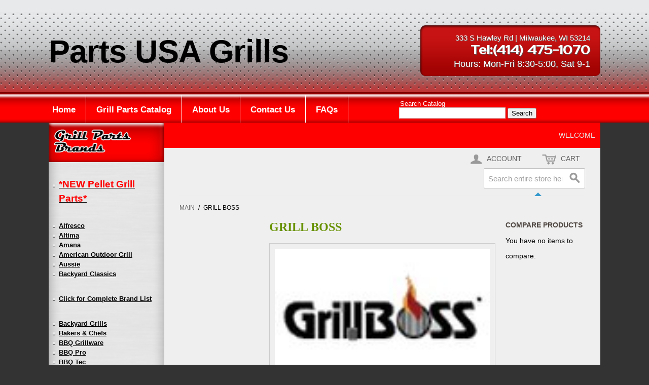

--- FILE ---
content_type: text/html; charset=UTF-8
request_url: https://www.allpartsgrills.com/ecommerce/Grill-Boss.html
body_size: 15880
content:
<!DOCTYPE html PUBLIC "-//W3C//DTD XHTML 1.0 Strict//EN" "http://www.w3.org/TR/xhtml1/DTD/xhtml1-strict.dtd">
<html xmlns="http://www.w3.org/1999/xhtml">

<!--[if lt IE 7 ]> <html lang="en" id="top" class="no-js ie6"> <![endif]-->
<!--[if IE 7 ]>    <html lang="en" id="top" class="no-js ie7"> <![endif]-->
<!--[if IE 8 ]>    <html lang="en" id="top" class="no-js ie8"> <![endif]-->
<!--[if IE 9 ]>    <html lang="en" id="top" class="no-js ie9"> <![endif]-->
<!--[if (gt IE 9)|!(IE)]><!--> <html lang="en" id="top" class="no-js"> <!--<![endif]-->

  <head>
    <link href='//fonts.googleapis.com/css?family=Raleway' rel='stylesheet' type='text/css'>
    <script src="/static/js/ext/webfont-1.5.2.js"></script><script>
  WebFont.load({
    google: {
      families: ["Prosto One","Titillium Web"]
    }
  });
</script>

    <meta http-equiv="Content-Type" content="text/html; charset=UTF-8" />
    <meta name="breakpoints" content="1000,499,770"/>
    <!--[if lte IE 9]><meta http-equiv="X-UA-Compatible" content="IE=8" /><![endif]-->
    <!--[if lte IE 9]><meta http-equiv="X-UA-Compatible" content="IE=7" /><![endif]-->
    <link type="text/css" rel="stylesheet" href="https://w.ivenue.com/allparts2/__system/__css/h_05f4e264640826cb5ac6f46fdad89c1a/2544896_tl.css" />
    <meta http-equiv="Content-Type" content="text/html; charset=utf-8" />
<title>Grill Boss Grill Parts</title>
<meta name="description" content="Grill boss, grill boss grill parts" />
<meta name="keywords" content="Grill boss, grill boss parts" />
<meta name="robots" content="INDEX,FOLLOW" />

<!--[if lt IE 7]>
<script type="text/javascript">
//<![CDATA[
    var BLANK_URL = 'https://www.allpartsgrills.com/static/ecommerce/162/162104/js/blank.html';
    var BLANK_IMG = 'https://www.allpartsgrills.com/static/ecommerce/162/162104/js/spacer.gif';
//]]>
</script>
<![endif]-->
<link rel="stylesheet" type="text/css" href="https://www.allpartsgrills.com/static/ecommerce/162/162104/skin/frontend/rwd/iv_responsive/css/sandbox.css" media="all" />
<script type="text/javascript" src="https://www.allpartsgrills.com/static/ecommerce/162/162104/js/prototype/prototype.js"></script>
<script type="text/javascript" src="https://www.allpartsgrills.com/static/ecommerce/162/162104/js/menu/jquery-3.5.1.min.js"></script>
<script type="text/javascript" src="https://www.allpartsgrills.com/static/ecommerce/162/162104/js/menu/jquery.noConflict.js"></script>
<script type="text/javascript" src="https://www.allpartsgrills.com/static/ecommerce/162/162104/js/lib/ccard.js"></script>
<script type="text/javascript" src="https://www.allpartsgrills.com/static/ecommerce/162/162104/js/prototype/validation.js"></script>
<script type="text/javascript" src="https://www.allpartsgrills.com/static/ecommerce/162/162104/js/scriptaculous/builder.js"></script>
<script type="text/javascript" src="https://www.allpartsgrills.com/static/ecommerce/162/162104/js/scriptaculous/effects.js"></script>
<script type="text/javascript" src="https://www.allpartsgrills.com/static/ecommerce/162/162104/js/scriptaculous/dragdrop.js"></script>
<script type="text/javascript" src="https://www.allpartsgrills.com/static/ecommerce/162/162104/js/scriptaculous/controls.js"></script>
<script type="text/javascript" src="https://www.allpartsgrills.com/static/ecommerce/162/162104/js/scriptaculous/slider.js"></script>
<script type="text/javascript" src="https://www.allpartsgrills.com/static/ecommerce/162/162104/js/varien/js.js"></script>
<script type="text/javascript" src="https://www.allpartsgrills.com/static/ecommerce/162/162104/js/varien/form.js"></script>
<script type="text/javascript" src="https://www.allpartsgrills.com/static/ecommerce/162/162104/js/mage/translate.js"></script>
<script type="text/javascript" src="https://www.allpartsgrills.com/static/ecommerce/162/162104/js/mage/cookies.js"></script>
<script type="text/javascript" src="https://www.allpartsgrills.com/static/ecommerce/162/162104/js/menu/menu_util.js"></script>
<script type="text/javascript" src="https://www.allpartsgrills.com/static/ecommerce/162/162104/js/menu/menu_ext.js"></script>
<script type="text/javascript" src="https://www.allpartsgrills.com/static/ecommerce/162/162104/js/public/jquery.iv.js"></script>
<script type="text/javascript" src="https://www.allpartsgrills.com/static/ecommerce/162/162104/js/public/jquery.scrollTo-2.1.2.min.js"></script>
<script type="text/javascript" src="https://www.allpartsgrills.com/static/ecommerce/162/162104/js/public/json2.2011-10-19.js"></script>
<script type="text/javascript" src="https://www.allpartsgrills.com/static/ecommerce/162/162104/skin/frontend/rwd/iv_responsive/js/lib/modernizr.custom.min.js"></script>
<script type="text/javascript" src="https://www.allpartsgrills.com/static/ecommerce/162/162104/skin/frontend/rwd/iv_responsive/js/lib/selectivizr.js"></script>
<script type="text/javascript" src="https://www.allpartsgrills.com/static/ecommerce/162/162104/skin/frontend/rwd/iv_responsive/js/lib/matchMedia.js"></script>
<script type="text/javascript" src="https://www.allpartsgrills.com/static/ecommerce/162/162104/skin/frontend/rwd/iv_responsive/js/lib/matchMedia.addListener.js"></script>
<script type="text/javascript" src="https://www.allpartsgrills.com/static/ecommerce/162/162104/skin/frontend/rwd/iv_responsive/js/lib/enquire.js"></script>
<script type="text/javascript" src="https://www.allpartsgrills.com/static/ecommerce/162/162104/skin/frontend/rwd/iv_responsive/js/app.js"></script>
<script type="text/javascript" src="https://www.allpartsgrills.com/static/ecommerce/162/162104/skin/frontend/rwd/iv_responsive/js/lib/jquery.cycle2.min.js"></script>
<script type="text/javascript" src="https://www.allpartsgrills.com/static/ecommerce/162/162104/skin/frontend/rwd/iv_responsive/js/lib/jquery.cycle2.swipe.min.js"></script>
<script type="text/javascript" src="https://www.allpartsgrills.com/static/ecommerce/162/162104/skin/frontend/rwd/iv_responsive/js/slideshow.js"></script>
<script type="text/javascript" src="https://www.allpartsgrills.com/static/ecommerce/162/162104/skin/frontend/rwd/iv_responsive/js/lib/imagesloaded.js"></script>
<script type="text/javascript" src="https://www.allpartsgrills.com/static/ecommerce/162/162104/skin/frontend/rwd/iv_responsive/js/minicart.js"></script>
<link rel="stylesheet" href="//fonts.googleapis.com/css?family=Raleway:300,400,500,700,600" />
<!--[if  (lte IE 8) & (!IEMobile)]>
<link rel="stylesheet" type="text/css" href="https://www.allpartsgrills.com/static/ecommerce/162/162104/skin/frontend/rwd/iv_responsive/css/styles-ie8.css" media="all" />
<link rel="stylesheet" type="text/css" href="https://www.allpartsgrills.com/static/ecommerce/162/162104/skin/frontend/rwd/default/css/madisonisland-ie8.css" media="all" />
<![endif]-->
<!--[if (gte IE 9) | (IEMobile)]><!-->
<link rel="stylesheet" type="text/css" href="https://www.allpartsgrills.com/static/ecommerce/162/162104/skin/frontend/rwd/iv_responsive/css/styles.css" media="all" />
<!--<![endif]-->
<!--[if (gt IE 9) | (IEMobile)]><!-->
<link rel="stylesheet" type="text/css" href="https://www.allpartsgrills.com/static/ecommerce/162/162104/skin/frontend/rwd/iv_responsive/css/iv_mods.css" media="all" />
<!--<![endif]-->

<script type="text/javascript">
//<![CDATA[
Mage.Cookies.path     = '/ecommerce';
Mage.Cookies.domain   = '.allpartsgrills.com';
//]]>
</script>
<meta name="viewport" content="initial-scale=1.0, width=device-width" />

<script type="text/javascript">
//<![CDATA[
optionalZipCountries = ["HK","IE","MO","PA"];
//]]>
</script>
<script type="text/javascript">//<![CDATA[
        var Translator = new Translate({"Please select State\/Province.":"Please select State\/Region\/County."});
        //]]></script>    <link type="text/css" rel="stylesheet" href="https://w.ivenue.com/allparts2/__system/__css/h_bdaef8ec465661dd4df9b4b84948e035/2544896.css" />
    <style>
@media only screen and (width: 1024px) {

#rot #rot_ctr1_bod_ctr1 { padding-bottom: 31px; }
#rot #rot_ctr1_bod_ctr1_bod h1 { font-size: 52px; }
#rot #rot_ctr1_bod_ctr2_blk2_custom { width: 21%; }
#rot #rot_ctr1_bod_ctr4_hdr_blk2 { width: 35%; }

   }
</style>
<script type="text/javascript">

jQuery(function($){

 $('.product-info-box').find('a').contents().each(function() {
    if(this.nodeType == 3)
	this.nodeValue = this.nodeValue.replace("Be the first to review this product", "");
  });


// MOVE BOTH THE CHECKOUT BUTTON AND THE MULTIPLE ADDRESS CHECKOUT LINK TO THE TOP OF THE LIST
// THE DUPLICATED LINES BELOW ARE NOT AN ERROR
	 $('ul.checkout-types li:last').append('<span class="paypal-or">-OR-</span>');
	 $('ul.checkout-types').prepend($('ul.checkout-types li:last'));
	 $('ul.checkout-types li:last').append('<span class="paypal-or">-OR-</span>');
	 $('ul.checkout-types').prepend($('ul.checkout-types li:last'));

	 $('ul.checkout-types li:last').find('span.paypal-or').remove();

		/**
		 * FOR 4.0 SYSTEM
		 * PLACE IN HEADER ON AN ECOMMERCE PAGE
		 * REPLACE TWO THINGS ONLY
		 * 1) google_conversion_id
		 * 2) google_conversion_label
		 */

		var here    = location.href;
		var pattern = new RegExp("/ecommerce/checkout/onepage/success/");

		if(pattern.test(here))
		{
			/*****************************
			* GOOGLE AD WORDS STUFF HERE
			*****************************/
				/* <![CDATA[ */

				var google_conversion_id       = 1070152489;  // !IMPORTANT - NO QUOTES

				var google_conversion_language = "en";

				var google_conversion_format   = "3";

				var google_conversion_color    = "ffffff";

				var google_conversion_label    = "pxQGCIXc3QkQqfak_gM";  // !IMPORTANT - KEEP THE DOUBLE QUOTES

				var google_conversion_value = 0;
				
				var google_remarketing_only = false;

				/* ]]> */

				$.getScript("https://www.googleadservices.com/pagead/conversion.js", function() {
				});

				var str = unescape("%3Cimg src='https://www.googleadservices.com/pagead/conversion/"+google_conversion_id+"/%3Fvalue=0%26label="+google_conversion_label+"%26guid=ON%26script=0' width='1' height='1'%3E");

				jQuery('div.col-main').append(str);

			/*****************************
			* GOOGLE AD WORDS STUFF END
			*****************************/
		}
});

</script>



<style type="text/css">
#rot #rot_ctr1_bod_ctr3_bod_wrp1 .header {
clear: left;
display: none;
}

div#rot .cart-coupon-block, #rot .divider { display: none; }

#rot #rot_ctr1_bod_ctr3_bod_wrp1 .product-view .product-shop .availability {
    margin: 10px 0;
    display: none;
}
#rot #rot_ctr1_bod_ctr3_bod_wrp1 fieldset {
    width: 400px;
}
#rot #rot_ctr1_bod_ctr3_bod_wrp1 .cart .discount {
    display: none;
}
div#rot #rot_ctr1_bod_ctr3_bod_wrp1 h2 {
    padding-bottom: 20px;
    font-weight: bold;
    font-style: normal;
    font-size: 1.5em;
    margin-top: 20px;
    margin-left: 25px;
    color: #333333;
    text-transform: none;
    letter-spacing: 1.3px;
    max-width: 200px;
}

/* Ecommerce Grid to show 2 instead of 4 */
li.item.last {
    width: 45%!important;
    display: block;
    float: ;
}
</style>
  </head>
  <body class="ecom_standard" style="">
    
    <div id="rot" class="b_body" block_type="body" tpba_id="3987644"><div id="rot_ctr1" class="b_bg" block_type="bg" tpba_id="3987645"><div id="rot_ctr1_bod" class="b_bg" block_type="bg" tpba_id="3987646"><div id="rot_ctr1_bod_blk1_custom" class="b_literal" block_type="literal"><script type="text/javascript">

  var _gaq = _gaq || [];
  _gaq.push(['_setAccount', 'UA-36643955-1']);
  _gaq.push(['_trackPageview']);

  (function() {
    var ga = document.createElement('script'); ga.type = 'text/javascript'; ga.async = true;
    ga.src = ('https:' == document.location.protocol ? 'https://ssl' : 'http://www') + '.google-analytics.com/ga.js';
    var s = document.getElementsByTagName('script')[0]; s.parentNode.insertBefore(ga, s);
  })();

</script></div>
<div id="rot_ctr1_bod_ctr1" class="b_bg" block_type="bg" tpba_id="3987647"><div id="rot_ctr1_bod_ctr1_bod" class="b_html" block_type="html" tpba_id="3987648"><h1>Parts USA Grills</h1></div>
<div id="rot_ctr1_bod_ctr1_blk2_custom" class="b_html" block_type="html"><p>333 S Hawley Rd | Milwaukee, WI 53214</p>
<h2>Tel:(414) 475-1070</h2>
<h3>Hours: Mon-Fri 8:30-5:00, Sat 9-1</h3></div>
</div>
<div id="rot_ctr1_bod_ctr2" class="b_bg" block_type="bg" tpba_id="3987649"><div id="rot_ctr1_bod_ctr2_bod" class="b_menu" block_type="menu" tpba_id="3987650"><!--UdmComment--><input type="checkbox" id="__res_main_nav_button"/><label id="__res_main_nav_label" for="__res_main_nav_button" onclick></label><ul menu_position="top"><li class="first menu_1905716" class="first menu_1905716"><a href="//w.ivenue.com/allparts2/" title="Home" id="menu_1905716" class="menu_1905716">Home</a></li><li class="menu_1906106"><a href="//w.ivenue.com/allparts2/categories.html" title="Categories" id="menu_1906106" class="menu_1906106">Grill Parts Catalog</a></li><li class="menu_1906085"><a href="//w.ivenue.com/allparts2/aboutus956.html" title="About Us" id="menu_1906085" class="menu_1906085">About Us</a></li><li class="menu_1906086"><a href="//w.ivenue.com/allparts2/contactus752.html" title="Contact Us" id="menu_1906086" class="menu_1906086">Contact Us</a></li><li class="last menu_1906110" class="last menu_1906110"><a href="//w.ivenue.com/allparts2/faqs.html" title="FAQ's" id="menu_1906110" class="menu_1906110">FAQs</a></li></ul><!--/UdmComment--></div>
<div id="rot_ctr1_bod_ctr2_blk2_custom" class="b_literal" block_type="literal"><div class="mini-search">
<form method="get" action="https://www.allpartsgrills.com/ecommerce/catalogsearch/result/" id="search_mini_form">

        <legend><span style="color:#FFFFFF">Search Catalog</span></legend>
            <input type="text" value="" name="q" class="input-text" id="search" autocomplete="off"/>
<!--        <input type="image" src="https://w.ivenue.com/static/ecommerce/162/162104/skin/frontend/default/modern/images/btn_go.gif" alt="Search" />-->
        <span class="form-button"></span><button type="submit">Search</button>
            <div class="search-autocomplete" id="search_autocomplete" style="display: none;"></div>
            <script type="text/javascript">
            //&lt;![CDATA[
                var searchForm = new Varien.searchForm('search_mini_form', 'search', 'Search entire store here...');
                searchForm.initAutocomplete('https://www.allpartsgrills.com/ecommerce/catalogsearch/ajax/suggest/', 'search_autocomplete');
            //]]&gt;
            </script>
    
</form>
</div></div>
</div>
<div id="rot_ctr1_bod_ctr3" class="b_bg" block_type="bg" tpba_id="3987651"><div id="rot_ctr1_bod_ctr3_blk1_custom" class="b_bg" block_type="bg"><div id="rot_ctr1_bod_ctr3_blk1_custom_blk1_custom" class="b_html" block_type="html"><p><img src="https://w.ivenue.com/allparts2/design/_imagecache/grill_brands.png" mouseover_src="" mouseout_src="" alt="" /></p></div>
<div id="rot_ctr1_bod_ctr3_blk1_custom_blk2_custom" class="b_html" block_type="html"><p><span size="2" color="FF0000" style="font-size: 10pt;"><strong><span style="color: #ff0000;"><span style="font-size: 12pt;"></span></span></strong></span></p>
<ul>
<li><span size="2" color="FF0000" style="font-size: 10pt;"><strong><a href="https://www.allpartsgrills.com/ecommerce/pellet-grill-parts.html" target=""><span style="color: #ff0000;"><span style="font-size: 12pt;"><span style="font-size: 14pt;">*NEW Pellet Grill Parts*</span></span></span></a></strong></span><span size="2" color="FF0000" style="font-size: 10pt;"></span></li>
</ul>
<p><span size="2" color="FF0000" style="font-size: 10pt;"></span></p>
<ul>
<li><span size="2" color="FF0000" style="font-size: 12pt;"><a href="https://www.allpartsgrills.com/ecommerce/alfresco.html" title="Alfresco">Alfresco</a></span></li>
<li><span size="2" color="FF0000" style="font-size: 12pt;"><a href="https://www.allpartsgrills.com/ecommerce/altima.html" title="Altima">Altima</a></span></li>
<li><span size="2" color="FF0000" style="font-size: 12pt;"><a href="https://www.allpartsgrills.com/ecommerce/amana.html" title="Amana">Amana</a></span></li>
<li><span size="2" color="FF0000" style="font-size: 12pt;"><a href="https://www.allpartsgrills.com/ecommerce/american-outdoor-grill.html" title="American Outdoor Grill">American Outdoor Grill</a></span></li>
<li><span size="2" color="FF0000" style="font-size: 12pt;"><a href="https://www.allpartsgrills.com/ecommerce/aussie.html" title="Aussie">Aussie</a><a href="https://www.allpartsgrills.com/ecommerce/american-outdoor-grill.html" title="American Outdoor Grill"></a></span></li>
<li><span size="2" color="FF0000" style="font-size: 12pt;"><a href="https://www.allpartsgrills.com/ecommerce/backyard-classics.html" title="Backyard Classics">Backyard Classics</a></span><span size="2" color="FF0000" style="font-size: 12pt;"></span></li>
</ul>
<p><span size="2" color="FF0000" style="font-size: 12pt;"></span></p>
<ul>
<li><span size="2" color="FF0000" style="font-size: 12pt;"><a href="https://www.allpartsgrills.com/categories.html" title="Click for Complete Brand List">Click for Complete Brand List</a></span></li>
</ul>
<p><span size="2" color="FF0000" style="font-size: 12pt;"></span></p>
<ul>
<li><span size="2" color="FF0000" style="font-size: 10pt;"><span style="font-size: 12pt;"><span style="font-size: 10pt;"><a href="https://www.allpartsgrills.com/ecommerce/backyard-grill.html" title="Backyard Grills">Backyard Grills</a></span></span></span></li>
<li><span size="2" color="FF0000" style="font-size: 10pt;"><span style="font-size: 12pt;"><span style="font-size: 10pt;"><a href="https://www.allpartsgrills.com/ecommerce/bakers-chefs.html" title="Bakers &amp; Chefs">Bakers &amp; Chefs</a></span></span></span></li>
<li><span size="2" color="FF0000" style="font-size: 10pt;"><span style="font-size: 12pt;"><span style="font-size: 10pt;"><a href="https://www.allpartsgrills.com/ecommerce/bbq-grillware.html" title="BBQ Grillware">BBQ Grillware</a></span></span></span></li>
<li><span size="2" color="FF0000" style="font-size: 10pt;"><span style="font-size: 12pt;"><span style="font-size: 10pt;"><a href="https://www.allpartsgrills.com/ecommerce/barbeque-pro.html" title="BBQ Pro">BBQ Pro</a></span></span></span></li>
<li><span size="2" color="FF0000" style="font-size: 10pt;"><span style="font-size: 12pt;"><span style="font-size: 10pt;"><a href="https://www.allpartsgrills.com/ecommerce/bbq-tec.html" title="BBQ Tec">BBQ Tec</a></span></span></span></li>
<li><span size="2" color="FF0000" style="font-size: 10pt;"><span style="font-size: 12pt;"><span style="font-size: 10pt;"><a href="https://www.allpartsgrills.com/ecommerce/better-homes-gardens.html" title="Better Homes &amp; Gardens">Better Homes &amp; Gardens</a></span></span></span></li>
<li><span size="2" color="FF0000" style="font-size: 10pt;"><span style="font-size: 12pt;"><span style="font-size: 10pt;"><a href="https://www.allpartsgrills.com/ecommerce/big-green-egg.html" title="Big Green Egg">Big Green Egg</a></span></span></span></li>
<li><span size="2" color="FF0000" style="font-size: 10pt;"><span style="font-size: 12pt;"><span style="font-size: 10pt;"><a href="https://www.allpartsgrills.com/ecommerce/big-horn.html" target="">Big Horn</a></span></span></span></li>
<li><span size="2" color="FF0000" style="font-size: 10pt;"><span style="font-size: 12pt;"><span style="font-size: 10pt;"><a href="https://www.allpartsgrills.com/ecommerce/black-decker.html" title="Black &amp; Decker">Black &amp; Decker</a></span></span></span></li>
<li><span size="2" color="FF0000" style="font-size: 10pt;"><span style="font-size: 12pt;"><span style="font-size: 10pt;"><a href="https://www.allpartsgrills.com/ecommerce/bond.html" title="Bond">Bond</a></span></span></span></li>
<li><a href="https://www.allpartsgrills.com/ecommerce/brinkmann.html" title="Brinkmann"><span size="2" color="FF0000" style="font-size: 10pt;"><span style="font-size: 12pt;"><span style="font-size: 10pt;">Brinkmann</span></span></span></a></li>
<li><a href="https://www.allpartsgrills.com/ecommerce/broil-chef.html" title="Broil Chef">Broil Chef</a></li>
<li><a href="https://www.allpartsgrills.com/ecommerce/broil-king.html" title="Broil King">Broil King</a></li>
<li><a href="https://www.allpartsgrills.com/ecommerce/broil-mate.html" title="Broil-Mate">Broil-Mate</a></li>
<li><a href="https://www.allpartsgrills.com/ecommerce/broilmaster.html" title="Broilmaster"><span size="2" color="FF0000" style="font-size: 10pt;">Broilmaster</span></a></li>
<li><span size="2" color="FF0000" style="font-size: 10pt;"><a href="https://www.allpartsgrills.com/ecommerce/browning.html" target="">Browning</a></span></li>
<li><span size="2" color="FF0000" style="font-size: 10pt;"><a href="https://www.allpartsgrills.com/ecommerce/bull.html" title="Bull">Bull</a></span></li>
<li><a href="https://www.allpartsgrills.com/ecommerce/calise-and-outdoor-kitchen-concepts.html" title="Calise">Calise</a></li>
<li><a href="https://www.allpartsgrills.com/ecommerce/camp-chef.html" target="">Camp Chef</a></li>
<li><span size="2" color="FF0000" style="font-size: 10pt;"><a href="https://www.allpartsgrills.com/ecommerce/capt'n-cook.html" target="">Capt'n Cook</a></span></li>
<li><span size="2" color="FF0000" style="font-size: 10pt;"><a href="https://www.allpartsgrills.com/ecommerce/centro.html" target="">Centro</a></span></li>
<li><span size="2" color="FF0000" style="font-size: 10pt;"><a href="https://www.allpartsgrills.com/ecommerce/char-broil-grill-parts.html" title="Charbroil">Charbroil</a></span></li>
<li><span size="2" color="FF0000" style="font-size: 10pt;"><a href="https://www.allpartsgrills.com/ecommerce/chargriller.html" title="Chargriller">Chargriller</a></span><a href="https://www.allpartsgrills.com/ecommerce/char-broil-grill-parts.html" title="Charbroil"><span size="2" color="FF0000" style="font-size: 10pt;"></span></a></li>
<li><a href="https://www.allpartsgrills.com/ecommerce/charmglow.html" title="Charmglow before 2000"><span size="2" color="FF0000" style="font-size: 10pt;">Charmglow before 2000</span></a></li>
<li><a href="https://www.allpartsgrills.com/ecommerce/charmglow-2000-and-newer.html" title="Charmglow 2000 Newer"><span size="2" color="FF0000" style="font-size: 10pt;">Charmglow 2000 Newer</span></a></li>
<li><a href="https://www.allpartsgrills.com/ecommerce/coleman.html" title="Coleman">Coleman</a></li>
<li><a href="https://www.allpartsgrills.com/ecommerce/cuisinart.html" target="">Cuisinart</a></li>
<li><a href="https://www.allpartsgrills.com/ecommerce/dacor.html" title="Dacor">Dacor</a></li>
<li><a href="https://www.allpartsgrills.com/ecommerce/dcs.html" title="DCS">DCS</a></li>
<li><a href="https://www.allpartsgrills.com/ecommerce/ducane.html" title="Ducane"><span size="2" color="FF0000" style="font-size: 10pt;">Ducane</span></a></li>
<li><a href="https://www.allpartsgrills.com/ecommerce/duro.html" title="Duro">Duro</a></li>
<li><a href="https://www.allpartsgrills.com/ecommerce/dyna-glo.html" title="Dyna-Glo">Dyna-Glo</a></li>
<li><a href="https://www.allpartsgrills.com/ecommerce/dynasty.html" title="Dynasty">Dynasty</a></li>
<li><a href="https://www.allpartsgrills.com/ecommerce/electrolux.html" title="Electolux">Electolux</a></li>
<li><span size="2" color="FF0000" style="font-size: 10pt;"></span><a href="https://www.allpartsgrills.com/ecommerce/everdure.html" target="">Everdure</a></li>
<li><span size="2" color="FF0000" style="font-size: 10pt;"></span><a href="https://www.allpartsgrills.com/ecommerce/expert-grill.html" target="">Expert Grill</a></li>
<li><a href="https://www.allpartsgrills.com/ecommerce/fiesta-blue-ember.html" title="Fiesta Blue Ember">Fiesta Blue Ember</a></li>
<li><a href="https://www.allpartsgrills.com/ecommerce/fire-king.html" target="">Fire King</a></li>
<li><a href="https://www.allpartsgrills.com/ecommerce/fire-magic.html" title="Fire Magic"><span size="2" color="FF0000" style="font-size: 10pt;">Fire Magic</span></a></li>
<li><span size="2" color="FF0000" style="font-size: 10pt;"><a href="https://www.allpartsgrills.com/ecommerce/four-seasons.html" title="Four Seasons">Four Seasons</a></span></li>
<li><span size="2" color="FF0000" style="font-size: 10pt;"><a href="https://www.allpartsgrills.com/ecommerce/freedom.html" target="">Freedom</a></span></li>
<li><a href="https://www.allpartsgrills.com/ecommerce/general-electric.html" title="General Electric (GE)">General Electric (GE)</a></li>
<li><a href="https://www.allpartsgrills.com/ecommerce/glen-canyon.html" title="Glen Canyon">Glen Canyon</a></li>
<li><a href="https://www.allpartsgrills.com/ecommerce/grand-cafe.html" title="Grand Cafe">Grand Cafe</a></li>
<li><a href="http://www.allpartsgrills.com/ecommerce/great-outdoors.html" title="Great Outdoors">Great Outdoors</a></li>
<li><a href="https://www.allpartsgrills.com/ecommerce/Grill-Boss.html" target="">Grill Boss</a></li>
<li><a href="https://www.allpartsgrills.com/ecommerce/grill-chef.html" title="Grill Chef">Grill Chef</a></li>
<li><a href="https://www.allpartsgrills.com/ecommerce/grill-king.html" title="Grill King">Grill King</a></li>
<li><a href="https://www.allpartsgrills.com/ecommerce/grill-master.html" title="Grill Master">Grill Master</a></li>
<li><a href="https://www.allpartsgrills.com/ecommerce/grill-mate.html" title="Grill Mate">Grill Mate</a></li>
<li><a href="https://www.allpartsgrills.com/ecommerce/grill-pro.html" title="Grill Pro">Grill Pro</a></li>
<li><a href="https://www.allpartsgrills.com/ecommerce/grillada.html" title="Grillada">Grillada</a></li>
<li><a href="https://www.allpartsgrills.com/ecommerce/grillrite.html" title="Grillrite">Grillrite</a></li>
<li><a href="https://www.allpartsgrills.com/ecommerce/hamilton-beach.html" title="Hamilton Beach">Hamilton Beach</a></li>
<li><a href="https://www.allpartsgrills.com/ecommerce/holland.html" target="">Holland</a></li>
<li><a href="https://www.allpartsgrills.com/ecommerce/huntington.html" title="Huntington">Huntington</a></li>
<li><a href="https://www.allpartsgrills.com/ecommerce/igs.html" title="IGS">IGS</a></li>
<li><a href="https://www.allpartsgrills.com/ecommerce/jackson.html" title="Jackson">Jackson</a></li>
<li><a href="https://www.allpartsgrills.com/ecommerce/jenn-air.html" title="JennAir">JennAir</a></li>
<li><a href="https://www.allpartsgrills.com/ecommerce/kenmore.html" title="Kenmore">Kenmore</a></li>
<li><a href="https://www.allpartsgrills.com/ecommerce/king-griller.html" title="King Griller">King Griller</a></li>
<li><a href="https://www.allpartsgrills.com/ecommerce/kirkland.html" title="Kirkland">Kirkland</a></li>
<li><a href="https://www.allpartsgrills.com/ecommerce/kitchen-aid.html" title="Kitchen Aid">Kitchen Aid</a></li>
<li><a href="https://www.allpartsgrills.com/ecommerce/k-mart.html" title="K-Mart">K-Mart</a></li>
<li><a href="https://www.allpartsgrills.com/ecommerce/landmann.html" target="">Landmann</a></li>
<li><a href="https://www.allpartsgrills.com/ecommerce/lazy-man.html" title="Lazy Man">Lazy Man</a></li>
<li><a href="https://www.allpartsgrills.com/ecommerce/lucullan.html" title="Lucullan">Lucullan</a></li>
<li><a href="https://www.allpartsgrills.com/ecommerce/lynx.html" title="Lynx">Lynx</a></li>
<li><a href="https://www.allpartsgrills.com/ecommerce/master-chef.html" title="Master Chef">Master Chef</a></li>
<li><a href="https://www.allpartsgrills.com/ecommerce/master-cook.html" title="Master Cook">Master Cook</a></li>
<li><a href="https://www.allpartsgrills.com/ecommerce/master-forge.html" title="Master Forge">Master Forge</a></li>
<li><a href="https://www.allpartsgrills.com/ecommerce/sams-club-members-mark-grills.html" title="Members Mark">Members Mark</a></li>
<li><a href="https://www.allpartsgrills.com/ecommerce/mission.html" title="Mission">Mission</a></li>
<li><a href="https://www.allpartsgrills.com/ecommerce/modern-home-products-mhp.html" title="Modern Home Product">Modern Home Product</a></li>
<li><a href="https://www.allpartsgrills.com/ecommerce/mr.-steak.html" target="">Mr. Steak</a></li>
<li><a href="https://www.allpartsgrills.com/ecommerce/napoleon.html" title="Napoleon">Napoleon</a></li>
<li><a href="https://www.allpartsgrills.com/ecommerce/nexgrill.html" title="Nexgrill">Nexgrill</a></li>
<li><a href="https://www.allpartsgrills.com/ecommerce/north-american-outdoors.html" title="North American Outdoors">North American Outdoors</a></li>
<li><a href="https://www.allpartsgrills.com/ecommerce/nxr.html" target="">NXR</a></li>
<li><a href="https://www.allpartsgrills.com/ecommerce/oklahoma-joe.html" target="">Oklahoma Joe</a></li>
<li><a href="https://www.allpartsgrills.com/ecommerce/outdoor-gourmet.html" title="Outdoor Gourmet">Outdoor Gourmet</a></li>
<li><a href="https://www.allpartsgrills.com/ecommerce/calise-and-outdoor-kitchen-concepts.html" title="Outdoor Kitchen Concepts">Outdoor Kitchen Concepts</a></li>
<li><a href="https://www.allpartsgrills.com/ecommerce/perfect-flame.html" title="Perfect Flame">Perfect Flame</a></li>
<li><a href="https://www.allpartsgrills.com/ecommerce/permasteel.html" title="Permasteel">Permasteel</a></li>
<li><a href="https://www.allpartsgrills.com/ecommerce/pgs.html" title="PGS">PGS</a></li>
<li><a href="https://www.allpartsgrills.com/ecommerce/phoenix.html" title="Phoenix">Phoenix</a></li>
<li><a href="https://www.allpartsgrills.com/ecommerce/pit-boss.html" target="">Pit Boss</a><span size="2" color="FF0000" style="font-size: 10pt;"></span></li>
<li><a href="https://www.allpartsgrills.com/ecommerce/presidents-choice.html" target="">Presidents Choice</a></li>
<li><a href="https://www.allpartsgrills.com/ecommerce/primo.html" target="">Primo</a></li>
<li><a href="https://www.allpartsgrills.com/ecommerce/profire.html" title="ProFire"><span size="2" color="FF0000" style="font-size: 10pt;">ProFire</span></a></li>
<li><a href="https://www.allpartsgrills.com/ecommerce/red-head.html" target="">Red Head</a></li>
<li><a href="https://www.allpartsgrills.com/ecommerce/revoace.html" target="">RevoAce</a></li>
<li><a href="https://www.allpartsgrills.com/ecommerce/river-grille.html" title="River Grille">River Grille</a></li>
<li><a href="https://www.allpartsgrills.com/ecommerce/saber.html" target="">Saber</a></li>
<li><a href="https://www.allpartsgrills.com/ecommerce/sams-club-members-mark-grills.html" title="Sam's Club/Members Mark"><span size="2" color="FF0000" style="font-size: 10pt;">Sam's Club/Members Mark</span></a></li>
<li><a href="https://www.allpartsgrills.com/ecommerce/saturn.html" title="Saturn">Saturn</a></li>
<li><a href="https://www.allpartsgrills.com/ecommerce/savor-pro.html" title="Savor Pro">Savor Pro</a></li>
<li><a href="https://www.allpartsgrills.com/ecommerce/shinerich.html" title="Shinerich">Shinerich</a></li>
<li><a href="https://www.allpartsgrills.com/ecommerce/silver-chef.html" title="Silver Chef">Silver Chef</a></li>
<li><a href="https://www.allpartsgrills.com/ecommerce/smoke-canyon.html" title="Smoke Canyon">Smoke Canyon</a></li>
<li><a href="https://www.allpartsgrills.com/ecommerce/smoke-hollow.html" title="Smoke Hollow">Smoke Hollow</a></li>
<li><a href="https://www.allpartsgrills.com/ecommerce/sonoma.html" title="Sonoma">Sonoma</a></li>
<li><a href="https://www.allpartsgrills.com/ecommerce/sterling.html" title="Sterling">Sterling</a></li>
<li><a href="https://www.allpartsgrills.com/ecommerce/sterling-forge.html" title="Sterling Forge">Sterling Forge</a></li>
<li><a href="https://www.allpartsgrills.com/ecommerce/stok.html" title="Stok">Stok</a></li>
<li><a href="https://www.allpartsgrills.com/ecommerce/straubelstone-steelman.html" title="Strabelstone/Steelman">Strabelstone/Steelman</a></li>
<li><a href="https://www.allpartsgrills.com/ecommerce/surefire.html" title="Surefire">Surefire</a></li>
<li><a href="https://www.allpartsgrills.com/ecommerce/swiss-grill.html" target="">Swiss Grill</a></li>
<li><a href="https://www.allpartsgrills.com/ecommerce/tera-gear.html" target="">Tera Gear</a></li>
<li><a href="https://www.allpartsgrills.com/ecommerce/thermos.html" title="Thermos">Thermos</a></li>
<li><a href="https://www.allpartsgrills.com/ecommerce/traeger.html" target="">Traeger</a><span size="2" color="FF0000" style="font-size: 10pt;"></span></li>
<li><a href="https://www.allpartsgrills.com/ecommerce/turbo-grills.html" title="Turbo Grills"><span size="2" color="FF0000" style="font-size: 10pt;">Turbo Grills</span></a></li>
<li><a href="https://www.allpartsgrills.com/ecommerce/tuscany.html" title="Tuscany">Tuscany</a></li>
<li><a href="https://www.allpartsgrills.com/ecommerce/twin-eagles.html" target="">Twin Eagles</a></li>
<li><a href="https://www.allpartsgrills.com/ecommerce/uberhaus.html" target="">Uberhaus</a></li>
<li><a href="https://www.allpartsgrills.com/ecommerce/uniflame.html" title="Uniflame">Uniflame</a></li>
<li><a href="https://www.allpartsgrills.com/ecommerce/vermont-castings.html" title="Vermont Casting">Vermont Casting</a></li>
<li><a href="https://www.allpartsgrills.com/ecommerce/vidalia-grill.html" title="Vidalia Grill">Vidalia Grill</a><span size="2" color="FF0000" style="font-size: 10pt;"></span></li>
<li><a href="https://www.allpartsgrills.com/ecommerce/viking.html" title="Viking"><span size="2" color="FF0000" style="font-size: 10pt;">Viking</span></a></li>
<li><a href="https://www.allpartsgrills.com/ecommerce/vision-grill.html" title="Vision Grill">Vision Grill</a></li>
<li><a href="https://www.allpartsgrills.com/ecommerce/weber.html" title="Weber"><span size="2" color="FF0000" style="font-size: 10pt;">Weber</span></a><span size="2" color="FF0000" style="font-size: 10pt;"></span></li>
<li><span size="2" color="FF0000" style="font-size: 10pt;"><a href="https://www.allpartsgrills.com/ecommerce/wolf.html" target="">Wolf</a></span></li>
<li><a href="https://www.allpartsgrills.com/ecommerce/big-green-egg.html" title="Big Green Egg"></a><a href="https://www.allpartsgrills.com/ecommerce/xps-and-bass-pro-shops.html" title="XPS/Bass Pro Shops">XPS/Bass Pro Shops</a></li>
<li><a href="https://www.allpartsgrills.com/ecommerce/pellet-grill-parts.html" target="">Z Grill</a></li>
</ul>
<p>&nbsp;</p>
<ul>
<li><a href="https://www.allpartsgrills.com/ecommerce/accessories.html" title="Accessories">Accessories</a></li>
<li><a href="https://www.allpartsgrills.com/ecommerce/briquettes.html" title="Briquettes">Briquettes</a></li>
<li><a href="https://www.allpartsgrills.com/ecommerce/all-burners.html" title="Burners">Burners</a></li>
<li><a href="https://www.allpartsgrills.com/ecommerce/control-knobs.html" title="Control Knobs">Control Knobs</a></li>
<li><a href="https://www.allpartsgrills.com/ecommerce/cooking-grids-all-brands.html" title="Cooking Grids">Cooking Grids</a></li>
<li><a href="https://www.allpartsgrills.com/ecommerce/electrodes-and-collector-boxes.html" title="Electrodes &amp; Collector Boxes">Electrodes &amp; Collector Boxes</a></li>
<li><a href="https://www.allpartsgrills.com/ecommerce/heat-indicators.html" title="Heat Indicators">Heat Indicators</a></li>
<li><a href="https://www.allpartsgrills.com/ecommerce/heat-plates-flavor-bars.html" title="Heat Plates &amp; Flavor Bars">Heat Plates &amp; Flavor Bars</a></li>
<li><a href="https://www.allpartsgrills.com/ecommerce/hose-and-regulators-lp-gas.html" title="Hose and Regulators - LP Gas">Hose and Regulators - LP Gas</a></li>
<li><a href="https://www.allpartsgrills.com/ecommerce/rock-grates-all-brands.html" title="Rock Grates">Rock Grates</a></li>
<li><a href="https://www.allpartsgrills.com/ecommerce/spark-generators.html" title="Spark Generators">Spark Generators</a></li>
<li><a href="https://www.allpartsgrills.com/ecommerce/warming-racks.html" title="Warming Racks">Warming Racks</a></li>
<li><a href="https://www.allpartsgrills.com/ecommerce/wood-chips.html" title="Wood Chips">Wood Chips</a></li>
</ul></div>
</div>
<div id="rot_ctr1_bod_ctr3_bod" class="b_bg" block_type="bg" tpba_id="3987652"><div id="rot_ctr1_bod_ctr3_bod_wrp1" class="b_pagebg" block_type="pagebg" tpba_id="3987653"><div id="iv_ecom_wrp">
    <div class="wrapper">
        <div class="page">
        <div class="header-language-background">
    <div class="header-language-container">
        <div class="store-language-container">
                    </div>

        
       <p class="welcome-msg">Welcome </p>
    </div>
</div>

<header id="header" class="page-header">
    <div class="page-header-container">
                <div class="store-language-container"></div>

        <!-- Skip Links -->

        <div class="skip-links">
            <a href="#header-nav" class="skip-link skip-nav">
                <span class="icon"></span>
                <span class="label">Menu</span>
            </a>

            <a href="#header-search" class="skip-link skip-search">
                <span class="icon"></span>
                <span class="label">Search</span>
            </a>

            <a href="#header-account" class="skip-link skip-account">
                <span class="icon"></span>
                <span class="label">Account</span>
            </a>

            <!-- Cart -->

            <div class="header-minicart">
                

<a href="#header-cart" class="skip-link skip-cart  no-count">
    <span class="icon"></span>
    <span class="label">Cart</span>
    <span class="count">0</span>
</a>

<div id="header-cart" class="block block-cart skip-content">
    
<div id="minicart-error-message" class="minicart-message"></div>
<div id="minicart-success-message" class="minicart-message"></div>

<div class="minicart-wrapper">

    <p class="block-subtitle">
        Recently added item(s)        <a class="close skip-link-close" href="#" title="Close">&times;</a>
    </p>

                    <p class="empty">You have no items in your shopping cart.</p>

    </div>
</div>
            </div>


        </div>

        <!-- Navigation -->

        <div id="header-nav" class="skip-content">
            
        </div>

        <!-- Search -->

        <div id="header-search" class="skip-content">
            
<form id="search_mini_form" action="https://www.allpartsgrills.com/ecommerce/catalogsearch/result/" method="get">
    <div class="input-box">
        <label for="search">Search:</label>
        <input id="search" type="search" name="q" value="" class="input-text required-entry" maxlength="128" placeholder="Search entire store here..." />
        <button type="submit" title="Search" class="button search-button"><span><span>Search</span></span></button>
    </div>

    <div id="search_autocomplete" class="search-autocomplete"></div>
    <script type="text/javascript">
    //<![CDATA[
        var searchForm = new Varien.searchForm('search_mini_form', 'search', '');
        searchForm.initAutocomplete('https://www.allpartsgrills.com/ecommerce/catalogsearch/ajax/suggest/', 'search_autocomplete');
    //]]>
    </script>
</form>
        </div>

        <!-- Account -->

        <div id="header-account" class="skip-content">
            <div class="links">
        <ul>
                                    <li class="first" ><a href="https://www.allpartsgrills.com/ecommerce/customer/account/" title="My Account" >My Account</a></li>
                                                <li ><a href="https://www.allpartsgrills.com/ecommerce/wishlist/" title="My Wishlist" >My Wishlist</a></li>
                                                <li ><a href="https://www.allpartsgrills.com/ecommerce/checkout/cart/" title="My Cart" class="top-link-cart">My Cart</a></li>
                                                <li ><a href="https://www.allpartsgrills.com/ecommerce/checkout/" title="Checkout" class="top-link-checkout">Checkout</a></li>
                                                <li ><a href="https://www.allpartsgrills.com/ecommerce/customer/account/create/" title="Register" >Register</a></li>
                                                <li class=" last" ><a href="https://www.allpartsgrills.com/ecommerce/customer/account/login/" title="Log In" >Log In</a></li>
                        </ul>
</div>
        </div>

        <!-- Cart -->

        <!-- <div id="header-cart" class="skip-content">
            <div class="mini-cart">
                <div class="menu-wrapper">
                    <div class="menu cart-menu">
                        <div class="empty">Your cart is empty.</div>
                    </div>
                </div>
            </div>
        </div> -->
    </div>
</header>

        <div class="main-container col3-layout">
            <div class="main">
                <div class="breadcrumbs">
    <ul>
                    <li class="home">
                            <a href="https://www.allpartsgrills.com/ecommerce/" title="Go to Main Page">Main</a>
                                        <span>/ </span>
                        </li>
                    <li class="category604">
                            <strong>Grill Boss</strong>
                                    </li>
            </ul>
</div>
                <div class="col-wrapper">
                                                            <div class="col-main">
                                                <div class="page-title category-title">
        <h1>Grill Boss</h1>
</div>


    <p class="category-image"><img src="https://www.allpartsgrills.com/static/ecommerce/162/162104/media/catalog/category/grill_boss.jpg" alt="Grill Boss" title="Grill Boss" /></p>
    <div class="category-description std">
        Grill Boss Gas Grill Parts    </div>
    
    <div class="category-products">
    <div class="toolbar">
            <div class="sorter">
                            <p class="view-mode">
                                                                <label>View as</label>
                                                                                    <strong title="Grid" class="grid">Grid</strong>
                                                                                                                <a href="https://www.allpartsgrills.com/ecommerce/grill-boss.html?mode=list" title="List" class="list">List</a>
                                                                                        </p>
            
            <div class="sort-by">
                <label>Sort By</label>
                <select onchange="setLocation(this.value)" title="Sort By">
                                            <option value="https://www.allpartsgrills.com/ecommerce/grill-boss.html?dir=asc&amp;order=position" selected="selected">
                            Position                        </option>
                                            <option value="https://www.allpartsgrills.com/ecommerce/grill-boss.html?dir=asc&amp;order=name">
                            Name                        </option>
                                            <option value="https://www.allpartsgrills.com/ecommerce/grill-boss.html?dir=asc&amp;order=price">
                            Price                        </option>
                                    </select>
                                    <a href="https://www.allpartsgrills.com/ecommerce/grill-boss.html?dir=desc&amp;order=position" class="sort-by-switcher sort-by-switcher--asc" title="Set Descending Direction">Set Descending Direction</a>
                            </div>
        </div>
        <div class="pager">
        <div class="count-container">
                            <p class="amount amount--no-pages">
                    <strong>40 Item(s)</strong>
                </p>
            
            <div class="limiter">
                <label>Show</label>
                <select onchange="setLocation(this.value)" title="Results per page">
                                    <option value="https://www.allpartsgrills.com/ecommerce/grill-boss.html?limit=100" selected="selected">
                        100                    </option>
                                    <option value="https://www.allpartsgrills.com/ecommerce/grill-boss.html?limit=150">
                        150                    </option>
                                    <option value="https://www.allpartsgrills.com/ecommerce/grill-boss.html?limit=200">
                        200                    </option>
                                </select>
            </div>
        </div>

        
    
    
    
    

    </div>
</div>
        
    
            <ul class="products-grid products-grid--max-4-col">
                                <li class="item last">
                <a href="https://www.allpartsgrills.com/ecommerce/grill-boss/stainless-steel-smoker-tray-8399.html" title="Stainless Steel Smoker Tray" class="product-image">
                                        <img id="product-collection-image-8017"
                         src="https://www.allpartsgrills.com/static/ecommerce/162/162104/media/catalog/product/cache/1/small_image/210x/9df78eab33525d08d6e5fb8d27136e95/c/s/cst_2_1/www.allpartsgrills.com-00150-20.jpg"
                         alt="Stainless Steel Smoker Tray" />
                </a>
                <div class="product-info">
                    <h2 class="product-name"><a href="https://www.allpartsgrills.com/ecommerce/grill-boss/stainless-steel-smoker-tray-8399.html" title="7.75&quot; X 3.75&quot; Cast Iron Smoker Tray">7.75&quot; X 3.75&quot; Cast Iron Smoker Tray</a></h2>

                    
                    

                        
    <div class="price-box">
                                                                <span class="regular-price" id="product-price-8017">
                                            <span class="price">$24.98</span>                                    </span>
                        
        </div>

                                        <div class="actions">
                                                <button type="button"
                                title="Add to Cart"
                                class="button btn-cart"
                                onclick="customFormSubmit(
                                        'https://www.allpartsgrills.com/ecommerce/checkout/cart/add/uenc/aHR0cHM6Ly93d3cuYWxscGFydHNncmlsbHMuY29tOjQ0NS8xNjIvMTYyMTA0L0dyaWxsLUJvc3MuaHRtbA,,/product/8017/',
                                        '{&quot;form_key&quot;:&quot;NzjuAvASQ0Bh3FIg&quot;}',
                                        'post')">
                            <span><span>Add to Cart</span></span>
                        </button>
                                                <ul class="add-to-links">
                                                                                            <li>
                                    <a href="#"
                                       data-url="https://www.allpartsgrills.com/ecommerce/wishlist/index/add/product/8017/"
                                       data-params="{&quot;form_key&quot;:&quot;NzjuAvASQ0Bh3FIg&quot;}"
                                       class="link-wishlist"
                                       onclick="customFormSubmit('https://www.allpartsgrills.com/ecommerce/wishlist/index/add/product/8017/', '{&quot;form_key&quot;:&quot;NzjuAvASQ0Bh3FIg&quot;}', 'post')">
                                        Add to Wishlist                                    </a>
                                </li>
                                                                                        <li>
                                    <span class="separator">|</span>
                                    <a href="#"
                                       class="link-compare"
                                       onclick="customFormSubmit('https://www.allpartsgrills.com/ecommerce/catalog/product_compare/add/product/8017/uenc/aHR0cHM6Ly93d3cuYWxscGFydHNncmlsbHMuY29tOjQ0NS8xNjIvMTYyMTA0L0dyaWxsLUJvc3MuaHRtbA,,/', '{&quot;form_key&quot;:&quot;NzjuAvASQ0Bh3FIg&quot;}', 'post')">
                                        Add to Compare                                    </a>
                                </li>
                                                    </ul>
                    </div>
                </div>
            </li>
                                            <li class="item last">
                <a href="https://www.allpartsgrills.com/ecommerce/grill-boss/15-9-16-x-1-stainless-steel-tube-burner.html" title="15-3/8&quot; X 1&quot; Stainless Steel Tube Burner" class="product-image">
                                        <img id="product-collection-image-7533"
                         src="https://www.allpartsgrills.com/static/ecommerce/162/162104/media/catalog/product/cache/1/small_image/210x/9df78eab33525d08d6e5fb8d27136e95/1/9/19941/www.allpartsgrills.com-19941-20.jpg"
                         alt="15-3/8&quot; X 1&quot; Stainless Steel Tube Burner" />
                </a>
                <div class="product-info">
                    <h2 class="product-name"><a href="https://www.allpartsgrills.com/ecommerce/grill-boss/15-9-16-x-1-stainless-steel-tube-burner.html" title="15-3/8&quot; X 1&quot; Stainless Steel Tube Burner">15-3/8&quot; X 1&quot; Stainless Steel Tube Burner</a></h2>

                    
                    

                        
    <div class="price-box">
                                                                <span class="regular-price" id="product-price-7533">
                                            <span class="price">$29.23</span>                                    </span>
                        
        </div>

                                        <div class="actions">
                                                <button type="button"
                                title="Add to Cart"
                                class="button btn-cart"
                                onclick="customFormSubmit(
                                        'https://www.allpartsgrills.com/ecommerce/checkout/cart/add/uenc/aHR0cHM6Ly93d3cuYWxscGFydHNncmlsbHMuY29tOjQ0NS8xNjIvMTYyMTA0L0dyaWxsLUJvc3MuaHRtbA,,/product/7533/',
                                        '{&quot;form_key&quot;:&quot;NzjuAvASQ0Bh3FIg&quot;}',
                                        'post')">
                            <span><span>Add to Cart</span></span>
                        </button>
                                                <ul class="add-to-links">
                                                                                            <li>
                                    <a href="#"
                                       data-url="https://www.allpartsgrills.com/ecommerce/wishlist/index/add/product/7533/"
                                       data-params="{&quot;form_key&quot;:&quot;NzjuAvASQ0Bh3FIg&quot;}"
                                       class="link-wishlist"
                                       onclick="customFormSubmit('https://www.allpartsgrills.com/ecommerce/wishlist/index/add/product/7533/', '{&quot;form_key&quot;:&quot;NzjuAvASQ0Bh3FIg&quot;}', 'post')">
                                        Add to Wishlist                                    </a>
                                </li>
                                                                                        <li>
                                    <span class="separator">|</span>
                                    <a href="#"
                                       class="link-compare"
                                       onclick="customFormSubmit('https://www.allpartsgrills.com/ecommerce/catalog/product_compare/add/product/7533/uenc/aHR0cHM6Ly93d3cuYWxscGFydHNncmlsbHMuY29tOjQ0NS8xNjIvMTYyMTA0L0dyaWxsLUJvc3MuaHRtbA,,/', '{&quot;form_key&quot;:&quot;NzjuAvASQ0Bh3FIg&quot;}', 'post')">
                                        Add to Compare                                    </a>
                                </li>
                                                    </ul>
                    </div>
                </div>
            </li>
                                            <li class="item last">
                <a href="https://www.allpartsgrills.com/ecommerce/grill-boss/11181.html" title="12-7/8&quot; X 1&quot; Stainless Steel Pipe Burner " class="product-image">
                                        <img id="product-collection-image-7323"
                         src="https://www.allpartsgrills.com/static/ecommerce/162/162104/media/catalog/product/cache/1/small_image/210x/9df78eab33525d08d6e5fb8d27136e95/1/1/11181/www.allpartsgrills.com-11181-20.jpg"
                         alt="12-7/8&quot; X 1&quot; Stainless Steel Pipe Burner " />
                </a>
                <div class="product-info">
                    <h2 class="product-name"><a href="https://www.allpartsgrills.com/ecommerce/grill-boss/11181.html" title="12-7/8&quot; X 1&quot; Stainless Steel Pipe Burner">12-7/8&quot; X 1&quot; Stainless Steel Pipe Burner</a></h2>

                    
                    

                        
    <div class="price-box">
                                                                <span class="regular-price" id="product-price-7323">
                                            <span class="price">$26.91</span>                                    </span>
                        
        </div>

                                        <div class="actions">
                                                <button type="button"
                                title="Add to Cart"
                                class="button btn-cart"
                                onclick="customFormSubmit(
                                        'https://www.allpartsgrills.com/ecommerce/checkout/cart/add/uenc/aHR0cHM6Ly93d3cuYWxscGFydHNncmlsbHMuY29tOjQ0NS8xNjIvMTYyMTA0L0dyaWxsLUJvc3MuaHRtbA,,/product/7323/',
                                        '{&quot;form_key&quot;:&quot;NzjuAvASQ0Bh3FIg&quot;}',
                                        'post')">
                            <span><span>Add to Cart</span></span>
                        </button>
                                                <ul class="add-to-links">
                                                                                            <li>
                                    <a href="#"
                                       data-url="https://www.allpartsgrills.com/ecommerce/wishlist/index/add/product/7323/"
                                       data-params="{&quot;form_key&quot;:&quot;NzjuAvASQ0Bh3FIg&quot;}"
                                       class="link-wishlist"
                                       onclick="customFormSubmit('https://www.allpartsgrills.com/ecommerce/wishlist/index/add/product/7323/', '{&quot;form_key&quot;:&quot;NzjuAvASQ0Bh3FIg&quot;}', 'post')">
                                        Add to Wishlist                                    </a>
                                </li>
                                                                                        <li>
                                    <span class="separator">|</span>
                                    <a href="#"
                                       class="link-compare"
                                       onclick="customFormSubmit('https://www.allpartsgrills.com/ecommerce/catalog/product_compare/add/product/7323/uenc/aHR0cHM6Ly93d3cuYWxscGFydHNncmlsbHMuY29tOjQ0NS8xNjIvMTYyMTA0L0dyaWxsLUJvc3MuaHRtbA,,/', '{&quot;form_key&quot;:&quot;NzjuAvASQ0Bh3FIg&quot;}', 'post')">
                                        Add to Compare                                    </a>
                                </li>
                                                    </ul>
                    </div>
                </div>
            </li>
                                            <li class="item last">
                <a href="https://www.allpartsgrills.com/ecommerce/grill-boss/16-3-4-x-10-5-8-porcelain-steel-heat-plate.html" title="16-3/4&quot; x 10-5/8&quot; Porcelain Steel Heat Plate" class="product-image">
                                        <img id="product-collection-image-5348"
                         src="https://www.allpartsgrills.com/static/ecommerce/162/162104/media/catalog/product/cache/1/small_image/210x/9df78eab33525d08d6e5fb8d27136e95/9/9/99291/www.allpartsgrills.com-99291-20.jpg"
                         alt="16-3/4&quot; x 10-5/8&quot; Porcelain Steel Heat Plate" />
                </a>
                <div class="product-info">
                    <h2 class="product-name"><a href="https://www.allpartsgrills.com/ecommerce/grill-boss/16-3-4-x-10-5-8-porcelain-steel-heat-plate.html" title="16-3/4&quot; x 10-5/8&quot; Porcelain Coated Steel Heat Plate">16-3/4&quot; x 10-5/8&quot; Porcelain Coated Steel Heat Plate</a></h2>

                    
                    

                        
    <div class="price-box">
                                                                <span class="regular-price" id="product-price-5348">
                                            <span class="price">$28.88</span>                                    </span>
                        
        </div>

                                        <div class="actions">
                                                <button type="button"
                                title="Add to Cart"
                                class="button btn-cart"
                                onclick="customFormSubmit(
                                        'https://www.allpartsgrills.com/ecommerce/checkout/cart/add/uenc/aHR0cHM6Ly93d3cuYWxscGFydHNncmlsbHMuY29tOjQ0NS8xNjIvMTYyMTA0L0dyaWxsLUJvc3MuaHRtbA,,/product/5348/',
                                        '{&quot;form_key&quot;:&quot;NzjuAvASQ0Bh3FIg&quot;}',
                                        'post')">
                            <span><span>Add to Cart</span></span>
                        </button>
                                                <ul class="add-to-links">
                                                                                            <li>
                                    <a href="#"
                                       data-url="https://www.allpartsgrills.com/ecommerce/wishlist/index/add/product/5348/"
                                       data-params="{&quot;form_key&quot;:&quot;NzjuAvASQ0Bh3FIg&quot;}"
                                       class="link-wishlist"
                                       onclick="customFormSubmit('https://www.allpartsgrills.com/ecommerce/wishlist/index/add/product/5348/', '{&quot;form_key&quot;:&quot;NzjuAvASQ0Bh3FIg&quot;}', 'post')">
                                        Add to Wishlist                                    </a>
                                </li>
                                                                                        <li>
                                    <span class="separator">|</span>
                                    <a href="#"
                                       class="link-compare"
                                       onclick="customFormSubmit('https://www.allpartsgrills.com/ecommerce/catalog/product_compare/add/product/5348/uenc/aHR0cHM6Ly93d3cuYWxscGFydHNncmlsbHMuY29tOjQ0NS8xNjIvMTYyMTA0L0dyaWxsLUJvc3MuaHRtbA,,/', '{&quot;form_key&quot;:&quot;NzjuAvASQ0Bh3FIg&quot;}', 'post')">
                                        Add to Compare                                    </a>
                                </li>
                                                    </ul>
                    </div>
                </div>
            </li>
                                            <li class="item last">
                <a href="https://www.allpartsgrills.com/ecommerce/grill-boss/14-3-16-x-3-13-16-porcelain-steel-heat-plate.html" title="14-3/16&quot; X 3-13/16&quot; Porcelain Steel Heat Plate" class="product-image">
                                        <img id="product-collection-image-5339"
                         src="https://www.allpartsgrills.com/static/ecommerce/162/162104/media/catalog/product/cache/1/small_image/210x/9df78eab33525d08d6e5fb8d27136e95/9/1/91581_1/www.allpartsgrills.com-91581-20.jpg"
                         alt="14-3/16&quot; X 3-13/16&quot; Porcelain Steel Heat Plate" />
                </a>
                <div class="product-info">
                    <h2 class="product-name"><a href="https://www.allpartsgrills.com/ecommerce/grill-boss/14-3-16-x-3-13-16-porcelain-steel-heat-plate.html" title="14-3/16&quot; X 3-13/16&quot; Porcelain Steel Heat Plate">14-3/16&quot; X 3-13/16&quot; Porcelain Steel Heat Plate</a></h2>

                    
                    

                        
    <div class="price-box">
                                                                <span class="regular-price" id="product-price-5339">
                                            <span class="price">$17.42</span>                                    </span>
                        
        </div>

                                        <div class="actions">
                                                <button type="button"
                                title="Add to Cart"
                                class="button btn-cart"
                                onclick="customFormSubmit(
                                        'https://www.allpartsgrills.com/ecommerce/checkout/cart/add/uenc/aHR0cHM6Ly93d3cuYWxscGFydHNncmlsbHMuY29tOjQ0NS8xNjIvMTYyMTA0L0dyaWxsLUJvc3MuaHRtbA,,/product/5339/',
                                        '{&quot;form_key&quot;:&quot;NzjuAvASQ0Bh3FIg&quot;}',
                                        'post')">
                            <span><span>Add to Cart</span></span>
                        </button>
                                                <ul class="add-to-links">
                                                                                            <li>
                                    <a href="#"
                                       data-url="https://www.allpartsgrills.com/ecommerce/wishlist/index/add/product/5339/"
                                       data-params="{&quot;form_key&quot;:&quot;NzjuAvASQ0Bh3FIg&quot;}"
                                       class="link-wishlist"
                                       onclick="customFormSubmit('https://www.allpartsgrills.com/ecommerce/wishlist/index/add/product/5339/', '{&quot;form_key&quot;:&quot;NzjuAvASQ0Bh3FIg&quot;}', 'post')">
                                        Add to Wishlist                                    </a>
                                </li>
                                                                                        <li>
                                    <span class="separator">|</span>
                                    <a href="#"
                                       class="link-compare"
                                       onclick="customFormSubmit('https://www.allpartsgrills.com/ecommerce/catalog/product_compare/add/product/5339/uenc/aHR0cHM6Ly93d3cuYWxscGFydHNncmlsbHMuY29tOjQ0NS8xNjIvMTYyMTA0L0dyaWxsLUJvc3MuaHRtbA,,/', '{&quot;form_key&quot;:&quot;NzjuAvASQ0Bh3FIg&quot;}', 'post')">
                                        Add to Compare                                    </a>
                                </li>
                                                    </ul>
                    </div>
                </div>
            </li>
                                            <li class="item last">
                <a href="https://www.allpartsgrills.com/ecommerce/grill-boss/91561-8026.html" title="13-1/16” X 3-5/8” Porcelain Steel Heat Plate" class="product-image">
                                        <img id="product-collection-image-7506"
                         src="https://www.allpartsgrills.com/static/ecommerce/162/162104/media/catalog/product/cache/1/small_image/210x/9df78eab33525d08d6e5fb8d27136e95/9/1/91561_1/www.allpartsgrills.com-APBGHP1-20.jpg"
                         alt="13-1/16” X 3-5/8” Porcelain Steel Heat Plate" />
                </a>
                <div class="product-info">
                    <h2 class="product-name"><a href="https://www.allpartsgrills.com/ecommerce/grill-boss/91561-8026.html" title="13-1/16” X 3-5/8” Stainless Steel Heat Plate">13-1/16” X 3-5/8” Stainless Steel Heat Plate</a></h2>

                    
                    

                        
    <div class="price-box">
                                                                <span class="regular-price" id="product-price-7506">
                                            <span class="price">$16.54</span>                                    </span>
                        
        </div>

                                        <div class="actions">
                                                <button type="button"
                                title="Add to Cart"
                                class="button btn-cart"
                                onclick="customFormSubmit(
                                        'https://www.allpartsgrills.com/ecommerce/checkout/cart/add/uenc/aHR0cHM6Ly93d3cuYWxscGFydHNncmlsbHMuY29tOjQ0NS8xNjIvMTYyMTA0L0dyaWxsLUJvc3MuaHRtbA,,/product/7506/',
                                        '{&quot;form_key&quot;:&quot;NzjuAvASQ0Bh3FIg&quot;}',
                                        'post')">
                            <span><span>Add to Cart</span></span>
                        </button>
                                                <ul class="add-to-links">
                                                                                            <li>
                                    <a href="#"
                                       data-url="https://www.allpartsgrills.com/ecommerce/wishlist/index/add/product/7506/"
                                       data-params="{&quot;form_key&quot;:&quot;NzjuAvASQ0Bh3FIg&quot;}"
                                       class="link-wishlist"
                                       onclick="customFormSubmit('https://www.allpartsgrills.com/ecommerce/wishlist/index/add/product/7506/', '{&quot;form_key&quot;:&quot;NzjuAvASQ0Bh3FIg&quot;}', 'post')">
                                        Add to Wishlist                                    </a>
                                </li>
                                                                                        <li>
                                    <span class="separator">|</span>
                                    <a href="#"
                                       class="link-compare"
                                       onclick="customFormSubmit('https://www.allpartsgrills.com/ecommerce/catalog/product_compare/add/product/7506/uenc/aHR0cHM6Ly93d3cuYWxscGFydHNncmlsbHMuY29tOjQ0NS8xNjIvMTYyMTA0L0dyaWxsLUJvc3MuaHRtbA,,/', '{&quot;form_key&quot;:&quot;NzjuAvASQ0Bh3FIg&quot;}', 'post')">
                                        Add to Compare                                    </a>
                                </li>
                                                    </ul>
                    </div>
                </div>
            </li>
                                            <li class="item last">
                <a href="https://www.allpartsgrills.com/ecommerce/grill-boss/91561.html" title="13-1/16” X 3-5/8” Porcelain Steel Heat Plate" class="product-image">
                                        <img id="product-collection-image-7366"
                         src="https://www.allpartsgrills.com/static/ecommerce/162/162104/media/catalog/product/cache/1/small_image/210x/9df78eab33525d08d6e5fb8d27136e95/9/1/91561/www.allpartsgrills.com-91561-20.jpg"
                         alt="13-1/16” X 3-5/8” Porcelain Steel Heat Plate" />
                </a>
                <div class="product-info">
                    <h2 class="product-name"><a href="https://www.allpartsgrills.com/ecommerce/grill-boss/91561.html" title="13-1/16” X 3-5/8” Porcelain Steel Heat Plate">13-1/16” X 3-5/8” Porcelain Steel Heat Plate</a></h2>

                    
                    

                        
    <div class="price-box">
                                                                <span class="regular-price" id="product-price-7366">
                                            <span class="price">$14.84</span>                                    </span>
                        
        </div>

                                        <div class="actions">
                                                <button type="button"
                                title="Add to Cart"
                                class="button btn-cart"
                                onclick="customFormSubmit(
                                        'https://www.allpartsgrills.com/ecommerce/checkout/cart/add/uenc/aHR0cHM6Ly93d3cuYWxscGFydHNncmlsbHMuY29tOjQ0NS8xNjIvMTYyMTA0L0dyaWxsLUJvc3MuaHRtbA,,/product/7366/',
                                        '{&quot;form_key&quot;:&quot;NzjuAvASQ0Bh3FIg&quot;}',
                                        'post')">
                            <span><span>Add to Cart</span></span>
                        </button>
                                                <ul class="add-to-links">
                                                                                            <li>
                                    <a href="#"
                                       data-url="https://www.allpartsgrills.com/ecommerce/wishlist/index/add/product/7366/"
                                       data-params="{&quot;form_key&quot;:&quot;NzjuAvASQ0Bh3FIg&quot;}"
                                       class="link-wishlist"
                                       onclick="customFormSubmit('https://www.allpartsgrills.com/ecommerce/wishlist/index/add/product/7366/', '{&quot;form_key&quot;:&quot;NzjuAvASQ0Bh3FIg&quot;}', 'post')">
                                        Add to Wishlist                                    </a>
                                </li>
                                                                                        <li>
                                    <span class="separator">|</span>
                                    <a href="#"
                                       class="link-compare"
                                       onclick="customFormSubmit('https://www.allpartsgrills.com/ecommerce/catalog/product_compare/add/product/7366/uenc/aHR0cHM6Ly93d3cuYWxscGFydHNncmlsbHMuY29tOjQ0NS8xNjIvMTYyMTA0L0dyaWxsLUJvc3MuaHRtbA,,/', '{&quot;form_key&quot;:&quot;NzjuAvASQ0Bh3FIg&quot;}', 'post')">
                                        Add to Compare                                    </a>
                                </li>
                                                    </ul>
                    </div>
                </div>
            </li>
                                            <li class="item last">
                <a href="https://www.allpartsgrills.com/ecommerce/grill-boss/stainless-steel-smoker-tray.html" title="Stainless Steel Smoker Tray" class="product-image">
                                        <img id="product-collection-image-4075"
                         src="https://www.allpartsgrills.com/static/ecommerce/162/162104/media/catalog/product/cache/1/small_image/210x/9df78eab33525d08d6e5fb8d27136e95/c/s/cst_2/www.allpartsgrills.com-SSST-20.jpg"
                         alt="Stainless Steel Smoker Tray" />
                </a>
                <div class="product-info">
                    <h2 class="product-name"><a href="https://www.allpartsgrills.com/ecommerce/grill-boss/stainless-steel-smoker-tray.html" title="8&quot; x 5&quot; Stainless Steel Smoker Tray">8&quot; x 5&quot; Stainless Steel Smoker Tray</a></h2>

                    
                    

                        
    <div class="price-box">
                                                                <span class="regular-price" id="product-price-4075">
                                            <span class="price">$23.45</span>                                    </span>
                        
        </div>

                                                                                <div class="actions">
                                                <button type="button"
                                title="Add to Cart"
                                class="button btn-cart"
                                onclick="customFormSubmit(
                                        'https://www.allpartsgrills.com/ecommerce/checkout/cart/add/uenc/aHR0cHM6Ly93d3cuYWxscGFydHNncmlsbHMuY29tOjQ0NS8xNjIvMTYyMTA0L0dyaWxsLUJvc3MuaHRtbA,,/product/4075/',
                                        '{&quot;form_key&quot;:&quot;NzjuAvASQ0Bh3FIg&quot;}',
                                        'post')">
                            <span><span>Add to Cart</span></span>
                        </button>
                                                <ul class="add-to-links">
                                                                                            <li>
                                    <a href="#"
                                       data-url="https://www.allpartsgrills.com/ecommerce/wishlist/index/add/product/4075/"
                                       data-params="{&quot;form_key&quot;:&quot;NzjuAvASQ0Bh3FIg&quot;}"
                                       class="link-wishlist"
                                       onclick="customFormSubmit('https://www.allpartsgrills.com/ecommerce/wishlist/index/add/product/4075/', '{&quot;form_key&quot;:&quot;NzjuAvASQ0Bh3FIg&quot;}', 'post')">
                                        Add to Wishlist                                    </a>
                                </li>
                                                                                        <li>
                                    <span class="separator">|</span>
                                    <a href="#"
                                       class="link-compare"
                                       onclick="customFormSubmit('https://www.allpartsgrills.com/ecommerce/catalog/product_compare/add/product/4075/uenc/aHR0cHM6Ly93d3cuYWxscGFydHNncmlsbHMuY29tOjQ0NS8xNjIvMTYyMTA0L0dyaWxsLUJvc3MuaHRtbA,,/', '{&quot;form_key&quot;:&quot;NzjuAvASQ0Bh3FIg&quot;}', 'post')">
                                        Add to Compare                                    </a>
                                </li>
                                                    </ul>
                    </div>
                </div>
            </li>
                                            <li class="item last">
                <a href="https://www.allpartsgrills.com/ecommerce/grill-boss/15-x-20-porcelain-steel-wire-cooking-grids.html" title="15&quot; x 20&quot; Porcelain Steel Wire Cooking Grids" class="product-image">
                                        <img id="product-collection-image-4872"
                         src="https://www.allpartsgrills.com/static/ecommerce/162/162104/media/catalog/product/cache/1/small_image/210x/9df78eab33525d08d6e5fb8d27136e95/5/1/51001_3/www.allpartsgrills.com-51001-20.gif"
                         alt="15&quot; x 20&quot; Porcelain Steel Wire Cooking Grids" />
                </a>
                <div class="product-info">
                    <h2 class="product-name"><a href="https://www.allpartsgrills.com/ecommerce/grill-boss/15-x-20-porcelain-steel-wire-cooking-grids.html" title="15&quot; x 20&quot; Porcelain Coated Steel Wire Cooking Grids">15&quot; x 20&quot; Porcelain Coated Steel Wire Cooking Grids</a></h2>

                    
                    

                        
    <div class="price-box">
                                                                <span class="regular-price" id="product-price-4872">
                                            <span class="price">$33.53</span>                                    </span>
                        
        </div>

                                        <div class="actions">
                                                <button type="button"
                                title="Add to Cart"
                                class="button btn-cart"
                                onclick="customFormSubmit(
                                        'https://www.allpartsgrills.com/ecommerce/checkout/cart/add/uenc/aHR0cHM6Ly93d3cuYWxscGFydHNncmlsbHMuY29tOjQ0NS8xNjIvMTYyMTA0L0dyaWxsLUJvc3MuaHRtbA,,/product/4872/',
                                        '{&quot;form_key&quot;:&quot;NzjuAvASQ0Bh3FIg&quot;}',
                                        'post')">
                            <span><span>Add to Cart</span></span>
                        </button>
                                                <ul class="add-to-links">
                                                                                            <li>
                                    <a href="#"
                                       data-url="https://www.allpartsgrills.com/ecommerce/wishlist/index/add/product/4872/"
                                       data-params="{&quot;form_key&quot;:&quot;NzjuAvASQ0Bh3FIg&quot;}"
                                       class="link-wishlist"
                                       onclick="customFormSubmit('https://www.allpartsgrills.com/ecommerce/wishlist/index/add/product/4872/', '{&quot;form_key&quot;:&quot;NzjuAvASQ0Bh3FIg&quot;}', 'post')">
                                        Add to Wishlist                                    </a>
                                </li>
                                                                                        <li>
                                    <span class="separator">|</span>
                                    <a href="#"
                                       class="link-compare"
                                       onclick="customFormSubmit('https://www.allpartsgrills.com/ecommerce/catalog/product_compare/add/product/4872/uenc/aHR0cHM6Ly93d3cuYWxscGFydHNncmlsbHMuY29tOjQ0NS8xNjIvMTYyMTA0L0dyaWxsLUJvc3MuaHRtbA,,/', '{&quot;form_key&quot;:&quot;NzjuAvASQ0Bh3FIg&quot;}', 'post')">
                                        Add to Compare                                    </a>
                                </li>
                                                    </ul>
                    </div>
                </div>
            </li>
                                            <li class="item last">
                <a href="https://www.allpartsgrills.com/ecommerce/grill-boss/13-15-16-x-19-7-16-aussie-porc-wire-cook-grid.html" title="13-15/16&quot; x 19-7/16&quot; Aussie Porc Wire Cook Grid" class="product-image">
                                        <img id="product-collection-image-5763"
                         src="https://www.allpartsgrills.com/static/ecommerce/162/162104/media/catalog/product/cache/1/small_image/210x/9df78eab33525d08d6e5fb8d27136e95/5/6/56121_3/www.allpartsgrills.com-56121-20.gif"
                         alt="13-15/16&quot; x 19-7/16&quot; Aussie Porc Wire Cook Grid" />
                </a>
                <div class="product-info">
                    <h2 class="product-name"><a href="https://www.allpartsgrills.com/ecommerce/grill-boss/13-15-16-x-19-7-16-aussie-porc-wire-cook-grid.html" title="13-15/16&quot;x19-7/16&quot; Aussie Porcelain Rod Cooking Grid">13-15/16&quot;x19-7/16&quot; Aussie Porcelain Rod Cooking Grid</a></h2>

                    
                    

                        
    <div class="price-box">
                                                                <span class="regular-price" id="product-price-5763">
                                            <span class="price">$35.53</span>                                    </span>
                        
        </div>

                                        <div class="actions">
                                                <button type="button"
                                title="Add to Cart"
                                class="button btn-cart"
                                onclick="customFormSubmit(
                                        'https://www.allpartsgrills.com/ecommerce/checkout/cart/add/uenc/aHR0cHM6Ly93d3cuYWxscGFydHNncmlsbHMuY29tOjQ0NS8xNjIvMTYyMTA0L0dyaWxsLUJvc3MuaHRtbA,,/product/5763/',
                                        '{&quot;form_key&quot;:&quot;NzjuAvASQ0Bh3FIg&quot;}',
                                        'post')">
                            <span><span>Add to Cart</span></span>
                        </button>
                                                <ul class="add-to-links">
                                                                                            <li>
                                    <a href="#"
                                       data-url="https://www.allpartsgrills.com/ecommerce/wishlist/index/add/product/5763/"
                                       data-params="{&quot;form_key&quot;:&quot;NzjuAvASQ0Bh3FIg&quot;}"
                                       class="link-wishlist"
                                       onclick="customFormSubmit('https://www.allpartsgrills.com/ecommerce/wishlist/index/add/product/5763/', '{&quot;form_key&quot;:&quot;NzjuAvASQ0Bh3FIg&quot;}', 'post')">
                                        Add to Wishlist                                    </a>
                                </li>
                                                                                        <li>
                                    <span class="separator">|</span>
                                    <a href="#"
                                       class="link-compare"
                                       onclick="customFormSubmit('https://www.allpartsgrills.com/ecommerce/catalog/product_compare/add/product/5763/uenc/aHR0cHM6Ly93d3cuYWxscGFydHNncmlsbHMuY29tOjQ0NS8xNjIvMTYyMTA0L0dyaWxsLUJvc3MuaHRtbA,,/', '{&quot;form_key&quot;:&quot;NzjuAvASQ0Bh3FIg&quot;}', 'post')">
                                        Add to Compare                                    </a>
                                </li>
                                                    </ul>
                    </div>
                </div>
            </li>
                                            <li class="item last">
                <a href="https://www.allpartsgrills.com/ecommerce/grill-boss/natural-himalayan-rock-salt-block-cooking-plate-12-x-8.html" title="Natural Himalayan Rock Salt Block Cooking Plate 12 X 8 " class="product-image">
                                        <img id="product-collection-image-7971"
                         src="https://www.allpartsgrills.com/static/ecommerce/162/162104/media/catalog/product/cache/1/small_image/210x/9df78eab33525d08d6e5fb8d27136e95/s/a/salt/www.allpartsgrills.com-GSB-20.jpg"
                         alt="Natural Himalayan Rock Salt Block Cooking Plate 12 X 8 " />
                </a>
                <div class="product-info">
                    <h2 class="product-name"><a href="https://www.allpartsgrills.com/ecommerce/grill-boss/natural-himalayan-rock-salt-block-cooking-plate-12-x-8.html" title="Natural Himalayan Rock Salt Block Cooking Plate 12 X 8 ">Natural Himalayan Rock Salt Block Cooking Plate 12 X 8 </a></h2>

                    
                    

                        
    <div class="price-box">
                                                                <span class="regular-price" id="product-price-7971">
                                            <span class="price">$52.90</span>                                    </span>
                        
        </div>

                                        <div class="actions">
                                                <button type="button"
                                title="Add to Cart"
                                class="button btn-cart"
                                onclick="customFormSubmit(
                                        'https://www.allpartsgrills.com/ecommerce/checkout/cart/add/uenc/aHR0cHM6Ly93d3cuYWxscGFydHNncmlsbHMuY29tOjQ0NS8xNjIvMTYyMTA0L0dyaWxsLUJvc3MuaHRtbA,,/product/7971/',
                                        '{&quot;form_key&quot;:&quot;NzjuAvASQ0Bh3FIg&quot;}',
                                        'post')">
                            <span><span>Add to Cart</span></span>
                        </button>
                                                <ul class="add-to-links">
                                                                                            <li>
                                    <a href="#"
                                       data-url="https://www.allpartsgrills.com/ecommerce/wishlist/index/add/product/7971/"
                                       data-params="{&quot;form_key&quot;:&quot;NzjuAvASQ0Bh3FIg&quot;}"
                                       class="link-wishlist"
                                       onclick="customFormSubmit('https://www.allpartsgrills.com/ecommerce/wishlist/index/add/product/7971/', '{&quot;form_key&quot;:&quot;NzjuAvASQ0Bh3FIg&quot;}', 'post')">
                                        Add to Wishlist                                    </a>
                                </li>
                                                                                        <li>
                                    <span class="separator">|</span>
                                    <a href="#"
                                       class="link-compare"
                                       onclick="customFormSubmit('https://www.allpartsgrills.com/ecommerce/catalog/product_compare/add/product/7971/uenc/aHR0cHM6Ly93d3cuYWxscGFydHNncmlsbHMuY29tOjQ0NS8xNjIvMTYyMTA0L0dyaWxsLUJvc3MuaHRtbA,,/', '{&quot;form_key&quot;:&quot;NzjuAvASQ0Bh3FIg&quot;}', 'post')">
                                        Add to Compare                                    </a>
                                </li>
                                                    </ul>
                    </div>
                </div>
            </li>
                                            <li class="item last">
                <a href="https://www.allpartsgrills.com/ecommerce/grill-boss/21-1-2-x-6-universal-warming-rack.html" title="6&quot; X 21-1/2&quot; Universal Chrome Warming Rack" class="product-image">
                                        <img id="product-collection-image-25"
                         src="https://www.allpartsgrills.com/static/ecommerce/162/162104/media/catalog/product/cache/1/small_image/210x/9df78eab33525d08d6e5fb8d27136e95/a/p/ap6a/www.allpartsgrills.com-AP6A-20.jpg"
                         alt="6&quot; X 21-1/2&quot; Universal Chrome Warming Rack" />
                </a>
                <div class="product-info">
                    <h2 class="product-name"><a href="https://www.allpartsgrills.com/ecommerce/grill-boss/21-1-2-x-6-universal-warming-rack.html" title="6&quot; X 21-1/2&quot; Universal Chrome Warming Rack">6&quot; X 21-1/2&quot; Universal Chrome Warming Rack</a></h2>

                    
                    

                        
    <div class="price-box">
                                                                <span class="regular-price" id="product-price-25">
                                            <span class="price">$19.08</span>                                    </span>
                        
        </div>

                                                                                <div class="actions">
                                                <button type="button"
                                title="Add to Cart"
                                class="button btn-cart"
                                onclick="customFormSubmit(
                                        'https://www.allpartsgrills.com/ecommerce/checkout/cart/add/uenc/aHR0cHM6Ly93d3cuYWxscGFydHNncmlsbHMuY29tOjQ0NS8xNjIvMTYyMTA0L0dyaWxsLUJvc3MuaHRtbA,,/product/25/',
                                        '{&quot;form_key&quot;:&quot;NzjuAvASQ0Bh3FIg&quot;}',
                                        'post')">
                            <span><span>Add to Cart</span></span>
                        </button>
                                                <ul class="add-to-links">
                                                                                            <li>
                                    <a href="#"
                                       data-url="https://www.allpartsgrills.com/ecommerce/wishlist/index/add/product/25/"
                                       data-params="{&quot;form_key&quot;:&quot;NzjuAvASQ0Bh3FIg&quot;}"
                                       class="link-wishlist"
                                       onclick="customFormSubmit('https://www.allpartsgrills.com/ecommerce/wishlist/index/add/product/25/', '{&quot;form_key&quot;:&quot;NzjuAvASQ0Bh3FIg&quot;}', 'post')">
                                        Add to Wishlist                                    </a>
                                </li>
                                                                                        <li>
                                    <span class="separator">|</span>
                                    <a href="#"
                                       class="link-compare"
                                       onclick="customFormSubmit('https://www.allpartsgrills.com/ecommerce/catalog/product_compare/add/product/25/uenc/aHR0cHM6Ly93d3cuYWxscGFydHNncmlsbHMuY29tOjQ0NS8xNjIvMTYyMTA0L0dyaWxsLUJvc3MuaHRtbA,,/', '{&quot;form_key&quot;:&quot;NzjuAvASQ0Bh3FIg&quot;}', 'post')">
                                        Add to Compare                                    </a>
                                </li>
                                                    </ul>
                    </div>
                </div>
            </li>
                                            <li class="item last">
                <a href="https://www.allpartsgrills.com/ecommerce/grill-boss/handle-front-wood-24-length.html" title="24&quot; Front Handle Wood WH3B" class="product-image">
                                        <img id="product-collection-image-4803"
                         src="https://www.allpartsgrills.com/static/ecommerce/162/162104/media/catalog/product/cache/1/small_image/210x/9df78eab33525d08d6e5fb8d27136e95/w/h/wh-3b/www.allpartsgrills.com-WH3B-20.jpg"
                         alt="24&quot; Front Handle Wood WH3B" />
                </a>
                <div class="product-info">
                    <h2 class="product-name"><a href="https://www.allpartsgrills.com/ecommerce/grill-boss/handle-front-wood-24-length.html" title="Front Handle Wood 24&quot; Universal">Front Handle Wood 24&quot; Universal</a></h2>

                    
                    

                        
    <div class="price-box">
                                                                <span class="regular-price" id="product-price-4803">
                                            <span class="price">$17.29</span>                                    </span>
                        
        </div>

                                        <div class="actions">
                                                <button type="button"
                                title="Add to Cart"
                                class="button btn-cart"
                                onclick="customFormSubmit(
                                        'https://www.allpartsgrills.com/ecommerce/checkout/cart/add/uenc/aHR0cHM6Ly93d3cuYWxscGFydHNncmlsbHMuY29tOjQ0NS8xNjIvMTYyMTA0L0dyaWxsLUJvc3MuaHRtbA,,/product/4803/',
                                        '{&quot;form_key&quot;:&quot;NzjuAvASQ0Bh3FIg&quot;}',
                                        'post')">
                            <span><span>Add to Cart</span></span>
                        </button>
                                                <ul class="add-to-links">
                                                                                            <li>
                                    <a href="#"
                                       data-url="https://www.allpartsgrills.com/ecommerce/wishlist/index/add/product/4803/"
                                       data-params="{&quot;form_key&quot;:&quot;NzjuAvASQ0Bh3FIg&quot;}"
                                       class="link-wishlist"
                                       onclick="customFormSubmit('https://www.allpartsgrills.com/ecommerce/wishlist/index/add/product/4803/', '{&quot;form_key&quot;:&quot;NzjuAvASQ0Bh3FIg&quot;}', 'post')">
                                        Add to Wishlist                                    </a>
                                </li>
                                                                                        <li>
                                    <span class="separator">|</span>
                                    <a href="#"
                                       class="link-compare"
                                       onclick="customFormSubmit('https://www.allpartsgrills.com/ecommerce/catalog/product_compare/add/product/4803/uenc/aHR0cHM6Ly93d3cuYWxscGFydHNncmlsbHMuY29tOjQ0NS8xNjIvMTYyMTA0L0dyaWxsLUJvc3MuaHRtbA,,/', '{&quot;form_key&quot;:&quot;NzjuAvASQ0Bh3FIg&quot;}', 'post')">
                                        Add to Compare                                    </a>
                                </li>
                                                    </ul>
                    </div>
                </div>
            </li>
                                            <li class="item last">
                <a href="https://www.allpartsgrills.com/ecommerce/grill-boss/ap16.html" title="16&quot; Hose and Regulator fits Spirit E-210 LP" class="product-image">
                                        <img id="product-collection-image-5025"
                         src="https://www.allpartsgrills.com/static/ecommerce/162/162104/media/catalog/product/cache/1/small_image/210x/9df78eab33525d08d6e5fb8d27136e95/a/p/ap24_50/www.allpartsgrills.com-AP16-20.JPG"
                         alt="16&quot; Hose and Regulator fits Spirit E-210 LP" />
                </a>
                <div class="product-info">
                    <h2 class="product-name"><a href="https://www.allpartsgrills.com/ecommerce/grill-boss/ap16.html" title="16&quot; Hose and Regulator fits Spirit E-210 LP">16&quot; Hose and Regulator fits Spirit E-210 LP</a></h2>

                    
                    

                        
    <div class="price-box">
                                                                <span class="regular-price" id="product-price-5025">
                                            <span class="price">$26.88</span>                                    </span>
                        
        </div>

                                        <div class="actions">
                                                <button type="button"
                                title="Add to Cart"
                                class="button btn-cart"
                                onclick="customFormSubmit(
                                        'https://www.allpartsgrills.com/ecommerce/checkout/cart/add/uenc/aHR0cHM6Ly93d3cuYWxscGFydHNncmlsbHMuY29tOjQ0NS8xNjIvMTYyMTA0L0dyaWxsLUJvc3MuaHRtbA,,/product/5025/',
                                        '{&quot;form_key&quot;:&quot;NzjuAvASQ0Bh3FIg&quot;}',
                                        'post')">
                            <span><span>Add to Cart</span></span>
                        </button>
                                                <ul class="add-to-links">
                                                                                            <li>
                                    <a href="#"
                                       data-url="https://www.allpartsgrills.com/ecommerce/wishlist/index/add/product/5025/"
                                       data-params="{&quot;form_key&quot;:&quot;NzjuAvASQ0Bh3FIg&quot;}"
                                       class="link-wishlist"
                                       onclick="customFormSubmit('https://www.allpartsgrills.com/ecommerce/wishlist/index/add/product/5025/', '{&quot;form_key&quot;:&quot;NzjuAvASQ0Bh3FIg&quot;}', 'post')">
                                        Add to Wishlist                                    </a>
                                </li>
                                                                                        <li>
                                    <span class="separator">|</span>
                                    <a href="#"
                                       class="link-compare"
                                       onclick="customFormSubmit('https://www.allpartsgrills.com/ecommerce/catalog/product_compare/add/product/5025/uenc/aHR0cHM6Ly93d3cuYWxscGFydHNncmlsbHMuY29tOjQ0NS8xNjIvMTYyMTA0L0dyaWxsLUJvc3MuaHRtbA,,/', '{&quot;form_key&quot;:&quot;NzjuAvASQ0Bh3FIg&quot;}', 'post')">
                                        Add to Compare                                    </a>
                                </li>
                                                    </ul>
                    </div>
                </div>
            </li>
                                            <li class="item last">
                <a href="https://www.allpartsgrills.com/ecommerce/grill-boss/7502r.html" title="24&quot; LP Hose &amp; Regulator with 90 degree connection" class="product-image">
                                        <img id="product-collection-image-50"
                         src="https://www.allpartsgrills.com/static/ecommerce/162/162104/media/catalog/product/cache/1/small_image/210x/9df78eab33525d08d6e5fb8d27136e95/a/p/ap24_88/www.allpartsgrills.com-7502-R-20.JPG"
                         alt="24&quot; LP Hose &amp; Regulator with 90 degree connection" />
                </a>
                <div class="product-info">
                    <h2 class="product-name"><a href="https://www.allpartsgrills.com/ecommerce/grill-boss/7502r.html" title="24&quot; LP Hose &amp; Regulator w/ 90 Degree Connection">24&quot; LP Hose &amp; Regulator w/ 90 Degree Connection</a></h2>

                    
                    

                        
    <div class="price-box">
                                                                <span class="regular-price" id="product-price-50">
                                            <span class="price">$27.12</span>                                    </span>
                        
        </div>

                                                                                <div class="actions">
                                                <button type="button"
                                title="Add to Cart"
                                class="button btn-cart"
                                onclick="customFormSubmit(
                                        'https://www.allpartsgrills.com/ecommerce/checkout/cart/add/uenc/aHR0cHM6Ly93d3cuYWxscGFydHNncmlsbHMuY29tOjQ0NS8xNjIvMTYyMTA0L0dyaWxsLUJvc3MuaHRtbA,,/product/50/',
                                        '{&quot;form_key&quot;:&quot;NzjuAvASQ0Bh3FIg&quot;}',
                                        'post')">
                            <span><span>Add to Cart</span></span>
                        </button>
                                                <ul class="add-to-links">
                                                                                            <li>
                                    <a href="#"
                                       data-url="https://www.allpartsgrills.com/ecommerce/wishlist/index/add/product/50/"
                                       data-params="{&quot;form_key&quot;:&quot;NzjuAvASQ0Bh3FIg&quot;}"
                                       class="link-wishlist"
                                       onclick="customFormSubmit('https://www.allpartsgrills.com/ecommerce/wishlist/index/add/product/50/', '{&quot;form_key&quot;:&quot;NzjuAvASQ0Bh3FIg&quot;}', 'post')">
                                        Add to Wishlist                                    </a>
                                </li>
                                                                                        <li>
                                    <span class="separator">|</span>
                                    <a href="#"
                                       class="link-compare"
                                       onclick="customFormSubmit('https://www.allpartsgrills.com/ecommerce/catalog/product_compare/add/product/50/uenc/aHR0cHM6Ly93d3cuYWxscGFydHNncmlsbHMuY29tOjQ0NS8xNjIvMTYyMTA0L0dyaWxsLUJvc3MuaHRtbA,,/', '{&quot;form_key&quot;:&quot;NzjuAvASQ0Bh3FIg&quot;}', 'post')">
                                        Add to Compare                                    </a>
                                </li>
                                                    </ul>
                    </div>
                </div>
            </li>
                                            <li class="item last">
                <a href="https://www.allpartsgrills.com/ecommerce/grill-boss/ap34.html" title="Weber Hose &amp; Regulator Assembly - 34&quot;" class="product-image">
                                        <img id="product-collection-image-1420"
                         src="https://www.allpartsgrills.com/static/ecommerce/162/162104/media/catalog/product/cache/1/small_image/210x/9df78eab33525d08d6e5fb8d27136e95/w/w/www.allpartsgrills.com-hr6b-31/www.allpartsgrills.com-AP34-20.jpg"
                         alt="Weber Hose &amp; Regulator Assembly - 34&quot;" />
                </a>
                <div class="product-info">
                    <h2 class="product-name"><a href="https://www.allpartsgrills.com/ecommerce/grill-boss/ap34.html" title="Weber 34&quot; Hose &amp; Regulator Assembly">Weber 34&quot; Hose &amp; Regulator Assembly</a></h2>

                    
                    

                        
    <div class="price-box">
                                                                <span class="regular-price" id="product-price-1420">
                                            <span class="price">$29.14</span>                                    </span>
                        
        </div>

                                        <div class="actions">
                                                <button type="button"
                                title="Add to Cart"
                                class="button btn-cart"
                                onclick="customFormSubmit(
                                        'https://www.allpartsgrills.com/ecommerce/checkout/cart/add/uenc/aHR0cHM6Ly93d3cuYWxscGFydHNncmlsbHMuY29tOjQ0NS8xNjIvMTYyMTA0L0dyaWxsLUJvc3MuaHRtbA,,/product/1420/',
                                        '{&quot;form_key&quot;:&quot;NzjuAvASQ0Bh3FIg&quot;}',
                                        'post')">
                            <span><span>Add to Cart</span></span>
                        </button>
                                                <ul class="add-to-links">
                                                                                            <li>
                                    <a href="#"
                                       data-url="https://www.allpartsgrills.com/ecommerce/wishlist/index/add/product/1420/"
                                       data-params="{&quot;form_key&quot;:&quot;NzjuAvASQ0Bh3FIg&quot;}"
                                       class="link-wishlist"
                                       onclick="customFormSubmit('https://www.allpartsgrills.com/ecommerce/wishlist/index/add/product/1420/', '{&quot;form_key&quot;:&quot;NzjuAvASQ0Bh3FIg&quot;}', 'post')">
                                        Add to Wishlist                                    </a>
                                </li>
                                                                                        <li>
                                    <span class="separator">|</span>
                                    <a href="#"
                                       class="link-compare"
                                       onclick="customFormSubmit('https://www.allpartsgrills.com/ecommerce/catalog/product_compare/add/product/1420/uenc/aHR0cHM6Ly93d3cuYWxscGFydHNncmlsbHMuY29tOjQ0NS8xNjIvMTYyMTA0L0dyaWxsLUJvc3MuaHRtbA,,/', '{&quot;form_key&quot;:&quot;NzjuAvASQ0Bh3FIg&quot;}', 'post')">
                                        Add to Compare                                    </a>
                                </li>
                                                    </ul>
                    </div>
                </div>
            </li>
                                            <li class="item last">
                <a href="https://www.allpartsgrills.com/ecommerce/grill-boss/42-lp-hose-and-regulator-with-90-degree.html" title="42&quot; LP Hose and Regulator with 90 degree" class="product-image">
                                        <img id="product-collection-image-3057"
                         src="https://www.allpartsgrills.com/static/ecommerce/162/162104/media/catalog/product/cache/1/small_image/210x/9df78eab33525d08d6e5fb8d27136e95/8/1/81603/www.allpartsgrills.com-81603-20.JPG"
                         alt="42&quot; LP Hose and Regulator with 90 degree" />
                </a>
                <div class="product-info">
                    <h2 class="product-name"><a href="https://www.allpartsgrills.com/ecommerce/grill-boss/42-lp-hose-and-regulator-with-90-degree.html" title="40&quot; LP Hose and Regulator with 90 degree">40&quot; LP Hose and Regulator with 90 degree</a></h2>

                    
                    

                        
    <div class="price-box">
                                                                <span class="regular-price" id="product-price-3057">
                                            <span class="price">$34.96</span>                                    </span>
                        
        </div>

                                        <div class="actions">
                                                <button type="button"
                                title="Add to Cart"
                                class="button btn-cart"
                                onclick="customFormSubmit(
                                        'https://www.allpartsgrills.com/ecommerce/checkout/cart/add/uenc/aHR0cHM6Ly93d3cuYWxscGFydHNncmlsbHMuY29tOjQ0NS8xNjIvMTYyMTA0L0dyaWxsLUJvc3MuaHRtbA,,/product/3057/',
                                        '{&quot;form_key&quot;:&quot;NzjuAvASQ0Bh3FIg&quot;}',
                                        'post')">
                            <span><span>Add to Cart</span></span>
                        </button>
                                                <ul class="add-to-links">
                                                                                            <li>
                                    <a href="#"
                                       data-url="https://www.allpartsgrills.com/ecommerce/wishlist/index/add/product/3057/"
                                       data-params="{&quot;form_key&quot;:&quot;NzjuAvASQ0Bh3FIg&quot;}"
                                       class="link-wishlist"
                                       onclick="customFormSubmit('https://www.allpartsgrills.com/ecommerce/wishlist/index/add/product/3057/', '{&quot;form_key&quot;:&quot;NzjuAvASQ0Bh3FIg&quot;}', 'post')">
                                        Add to Wishlist                                    </a>
                                </li>
                                                                                        <li>
                                    <span class="separator">|</span>
                                    <a href="#"
                                       class="link-compare"
                                       onclick="customFormSubmit('https://www.allpartsgrills.com/ecommerce/catalog/product_compare/add/product/3057/uenc/aHR0cHM6Ly93d3cuYWxscGFydHNncmlsbHMuY29tOjQ0NS8xNjIvMTYyMTA0L0dyaWxsLUJvc3MuaHRtbA,,/', '{&quot;form_key&quot;:&quot;NzjuAvASQ0Bh3FIg&quot;}', 'post')">
                                        Add to Compare                                    </a>
                                </li>
                                                    </ul>
                    </div>
                </div>
            </li>
                                            <li class="item last">
                <a href="https://www.allpartsgrills.com/ecommerce/grill-boss/hr6b.html" title="Straight Thru L.P. Regulator with Hose" class="product-image">
                                        <img id="product-collection-image-6234"
                         src="https://www.allpartsgrills.com/static/ecommerce/162/162104/media/catalog/product/cache/1/small_image/210x/9df78eab33525d08d6e5fb8d27136e95/h/r/hr6b_1/www.allpartsgrills.com-HR6B-20.jpg"
                         alt="Straight Thru L.P. Regulator with Hose" />
                </a>
                <div class="product-info">
                    <h2 class="product-name"><a href="https://www.allpartsgrills.com/ecommerce/grill-boss/hr6b.html" title="28&quot; Straight Thru L.P. Regulator with Hose">28&quot; Straight Thru L.P. Regulator with Hose</a></h2>

                    
                    

                        
    <div class="price-box">
                                                                <span class="regular-price" id="product-price-6234">
                                            <span class="price">$29.77</span>                                    </span>
                        
        </div>

                                        <div class="actions">
                                                <button type="button"
                                title="Add to Cart"
                                class="button btn-cart"
                                onclick="customFormSubmit(
                                        'https://www.allpartsgrills.com/ecommerce/checkout/cart/add/uenc/aHR0cHM6Ly93d3cuYWxscGFydHNncmlsbHMuY29tOjQ0NS8xNjIvMTYyMTA0L0dyaWxsLUJvc3MuaHRtbA,,/product/6234/',
                                        '{&quot;form_key&quot;:&quot;NzjuAvASQ0Bh3FIg&quot;}',
                                        'post')">
                            <span><span>Add to Cart</span></span>
                        </button>
                                                <ul class="add-to-links">
                                                                                            <li>
                                    <a href="#"
                                       data-url="https://www.allpartsgrills.com/ecommerce/wishlist/index/add/product/6234/"
                                       data-params="{&quot;form_key&quot;:&quot;NzjuAvASQ0Bh3FIg&quot;}"
                                       class="link-wishlist"
                                       onclick="customFormSubmit('https://www.allpartsgrills.com/ecommerce/wishlist/index/add/product/6234/', '{&quot;form_key&quot;:&quot;NzjuAvASQ0Bh3FIg&quot;}', 'post')">
                                        Add to Wishlist                                    </a>
                                </li>
                                                                                        <li>
                                    <span class="separator">|</span>
                                    <a href="#"
                                       class="link-compare"
                                       onclick="customFormSubmit('https://www.allpartsgrills.com/ecommerce/catalog/product_compare/add/product/6234/uenc/aHR0cHM6Ly93d3cuYWxscGFydHNncmlsbHMuY29tOjQ0NS8xNjIvMTYyMTA0L0dyaWxsLUJvc3MuaHRtbA,,/', '{&quot;form_key&quot;:&quot;NzjuAvASQ0Bh3FIg&quot;}', 'post')">
                                        Add to Compare                                    </a>
                                </li>
                                                    </ul>
                    </div>
                </div>
            </li>
                                            <li class="item last">
                <a href="https://www.allpartsgrills.com/ecommerce/grill-boss/22-double-hose-and-regulator.html" title="22&quot; Double Hose and Regulator" class="product-image">
                                        <img id="product-collection-image-3055"
                         src="https://www.allpartsgrills.com/static/ecommerce/162/162104/media/catalog/product/cache/1/small_image/210x/9df78eab33525d08d6e5fb8d27136e95/h/r/hr5b/www.allpartsgrills.com-HR5B-20.jpg"
                         alt="22&quot; Double Hose and Regulator" />
                </a>
                <div class="product-info">
                    <h2 class="product-name"><a href="https://www.allpartsgrills.com/ecommerce/grill-boss/22-double-hose-and-regulator.html" title="22&quot; Double Hose and Regulator">22&quot; Double Hose and Regulator</a></h2>

                    
                    

                        
    <div class="price-box">
                                                                <span class="regular-price" id="product-price-3055">
                                            <span class="price">$55.47</span>                                    </span>
                        
        </div>

                                        <div class="actions">
                                                <button type="button"
                                title="Add to Cart"
                                class="button btn-cart"
                                onclick="customFormSubmit(
                                        'https://www.allpartsgrills.com/ecommerce/checkout/cart/add/uenc/aHR0cHM6Ly93d3cuYWxscGFydHNncmlsbHMuY29tOjQ0NS8xNjIvMTYyMTA0L0dyaWxsLUJvc3MuaHRtbA,,/product/3055/',
                                        '{&quot;form_key&quot;:&quot;NzjuAvASQ0Bh3FIg&quot;}',
                                        'post')">
                            <span><span>Add to Cart</span></span>
                        </button>
                                                <ul class="add-to-links">
                                                                                            <li>
                                    <a href="#"
                                       data-url="https://www.allpartsgrills.com/ecommerce/wishlist/index/add/product/3055/"
                                       data-params="{&quot;form_key&quot;:&quot;NzjuAvASQ0Bh3FIg&quot;}"
                                       class="link-wishlist"
                                       onclick="customFormSubmit('https://www.allpartsgrills.com/ecommerce/wishlist/index/add/product/3055/', '{&quot;form_key&quot;:&quot;NzjuAvASQ0Bh3FIg&quot;}', 'post')">
                                        Add to Wishlist                                    </a>
                                </li>
                                                                                        <li>
                                    <span class="separator">|</span>
                                    <a href="#"
                                       class="link-compare"
                                       onclick="customFormSubmit('https://www.allpartsgrills.com/ecommerce/catalog/product_compare/add/product/3055/uenc/aHR0cHM6Ly93d3cuYWxscGFydHNncmlsbHMuY29tOjQ0NS8xNjIvMTYyMTA0L0dyaWxsLUJvc3MuaHRtbA,,/', '{&quot;form_key&quot;:&quot;NzjuAvASQ0Bh3FIg&quot;}', 'post')">
                                        Add to Compare                                    </a>
                                </li>
                                                    </ul>
                    </div>
                </div>
            </li>
                                            <li class="item last">
                <a href="https://www.allpartsgrills.com/ecommerce/grill-boss/stainless-steel-hose-and-regulator-spring-cover.html" title="Stainless Steel Hose and Regulator Spring Cover" class="product-image">
                                        <img id="product-collection-image-3061"
                         src="https://www.allpartsgrills.com/static/ecommerce/162/162104/media/catalog/product/cache/1/small_image/210x/9df78eab33525d08d6e5fb8d27136e95/r/g/rg-b_400x400/www.allpartsgrills.com-RG-B-20.jpg"
                         alt="Stainless Steel Hose and Regulator Spring Cover" />
                </a>
                <div class="product-info">
                    <h2 class="product-name"><a href="https://www.allpartsgrills.com/ecommerce/grill-boss/stainless-steel-hose-and-regulator-spring-cover.html" title="Stainless Steel Hose and Regulator Spring Cover">Stainless Steel Hose and Regulator Spring Cover</a></h2>

                    
                    

                        
    <div class="price-box">
                                                                <span class="regular-price" id="product-price-3061">
                                            <span class="price">$8.80</span>                                    </span>
                        
        </div>

                                        <div class="actions">
                                                <button type="button"
                                title="Add to Cart"
                                class="button btn-cart"
                                onclick="customFormSubmit(
                                        'https://www.allpartsgrills.com/ecommerce/checkout/cart/add/uenc/aHR0cHM6Ly93d3cuYWxscGFydHNncmlsbHMuY29tOjQ0NS8xNjIvMTYyMTA0L0dyaWxsLUJvc3MuaHRtbA,,/product/3061/',
                                        '{&quot;form_key&quot;:&quot;NzjuAvASQ0Bh3FIg&quot;}',
                                        'post')">
                            <span><span>Add to Cart</span></span>
                        </button>
                                                <ul class="add-to-links">
                                                                                            <li>
                                    <a href="#"
                                       data-url="https://www.allpartsgrills.com/ecommerce/wishlist/index/add/product/3061/"
                                       data-params="{&quot;form_key&quot;:&quot;NzjuAvASQ0Bh3FIg&quot;}"
                                       class="link-wishlist"
                                       onclick="customFormSubmit('https://www.allpartsgrills.com/ecommerce/wishlist/index/add/product/3061/', '{&quot;form_key&quot;:&quot;NzjuAvASQ0Bh3FIg&quot;}', 'post')">
                                        Add to Wishlist                                    </a>
                                </li>
                                                                                        <li>
                                    <span class="separator">|</span>
                                    <a href="#"
                                       class="link-compare"
                                       onclick="customFormSubmit('https://www.allpartsgrills.com/ecommerce/catalog/product_compare/add/product/3061/uenc/aHR0cHM6Ly93d3cuYWxscGFydHNncmlsbHMuY29tOjQ0NS8xNjIvMTYyMTA0L0dyaWxsLUJvc3MuaHRtbA,,/', '{&quot;form_key&quot;:&quot;NzjuAvASQ0Bh3FIg&quot;}', 'post')">
                                        Add to Compare                                    </a>
                                </li>
                                                    </ul>
                    </div>
                </div>
            </li>
                                            <li class="item last">
                <a href="https://www.allpartsgrills.com/ecommerce/grill-boss/3-8%22-12ft-natural-gas-quick-disconnect-kit.html" title="3/8&quot; 12ft Natural Gas Quick Disconnect Kit" class="product-image">
                                        <img id="product-collection-image-7448"
                         src="https://www.allpartsgrills.com/static/ecommerce/162/162104/media/catalog/product/cache/1/small_image/210x/9df78eab33525d08d6e5fb8d27136e95/a/s/ascpllg_2/www.allpartsgrills.com-ASCPL1-20.jpg"
                         alt="3/8&quot; 12ft Natural Gas Quick Disconnect Kit" />
                </a>
                <div class="product-info">
                    <h2 class="product-name"><a href="https://www.allpartsgrills.com/ecommerce/grill-boss/3-8%22-12ft-natural-gas-quick-disconnect-kit.html" title="3/8&quot; 12ft Natural Gas Quick Disconnect Kit">3/8&quot; 12ft Natural Gas Quick Disconnect Kit</a></h2>

                    
                    

                        
    <div class="price-box">
                                                                <span class="regular-price" id="product-price-7448">
                                            <span class="price">$65.20</span>                                    </span>
                        
        </div>

                                        <div class="actions">
                                                <button type="button"
                                title="Add to Cart"
                                class="button btn-cart"
                                onclick="customFormSubmit(
                                        'https://www.allpartsgrills.com/ecommerce/checkout/cart/add/uenc/aHR0cHM6Ly93d3cuYWxscGFydHNncmlsbHMuY29tOjQ0NS8xNjIvMTYyMTA0L0dyaWxsLUJvc3MuaHRtbA,,/product/7448/',
                                        '{&quot;form_key&quot;:&quot;NzjuAvASQ0Bh3FIg&quot;}',
                                        'post')">
                            <span><span>Add to Cart</span></span>
                        </button>
                                                <ul class="add-to-links">
                                                                                            <li>
                                    <a href="#"
                                       data-url="https://www.allpartsgrills.com/ecommerce/wishlist/index/add/product/7448/"
                                       data-params="{&quot;form_key&quot;:&quot;NzjuAvASQ0Bh3FIg&quot;}"
                                       class="link-wishlist"
                                       onclick="customFormSubmit('https://www.allpartsgrills.com/ecommerce/wishlist/index/add/product/7448/', '{&quot;form_key&quot;:&quot;NzjuAvASQ0Bh3FIg&quot;}', 'post')">
                                        Add to Wishlist                                    </a>
                                </li>
                                                                                        <li>
                                    <span class="separator">|</span>
                                    <a href="#"
                                       class="link-compare"
                                       onclick="customFormSubmit('https://www.allpartsgrills.com/ecommerce/catalog/product_compare/add/product/7448/uenc/aHR0cHM6Ly93d3cuYWxscGFydHNncmlsbHMuY29tOjQ0NS8xNjIvMTYyMTA0L0dyaWxsLUJvc3MuaHRtbA,,/', '{&quot;form_key&quot;:&quot;NzjuAvASQ0Bh3FIg&quot;}', 'post')">
                                        Add to Compare                                    </a>
                                </li>
                                                    </ul>
                    </div>
                </div>
            </li>
                                            <li class="item last">
                <a href="https://www.allpartsgrills.com/ecommerce/grill-boss/brass-coupler-ascpl3.html" title="3/8&quot; Brass Coupler" class="product-image">
                                        <img id="product-collection-image-3252"
                         src="https://www.allpartsgrills.com/static/ecommerce/162/162104/media/catalog/product/cache/1/small_image/210x/9df78eab33525d08d6e5fb8d27136e95/a/s/ascpl3_1/www.allpartsgrills.com-ASCPL3-20.jpg"
                         alt="3/8&quot; Brass Coupler" />
                </a>
                <div class="product-info">
                    <h2 class="product-name"><a href="https://www.allpartsgrills.com/ecommerce/grill-boss/brass-coupler-ascpl3.html" title="Brass Coupler 3/8&quot;">Brass Coupler 3/8&quot;</a></h2>

                    
                    

                        
    <div class="price-box">
                                                                <span class="regular-price" id="product-price-3252">
                                            <span class="price">$30.10</span>                                    </span>
                        
        </div>

                                        <div class="actions">
                                                <button type="button"
                                title="Add to Cart"
                                class="button btn-cart"
                                onclick="customFormSubmit(
                                        'https://www.allpartsgrills.com/ecommerce/checkout/cart/add/uenc/aHR0cHM6Ly93d3cuYWxscGFydHNncmlsbHMuY29tOjQ0NS8xNjIvMTYyMTA0L0dyaWxsLUJvc3MuaHRtbA,,/product/3252/',
                                        '{&quot;form_key&quot;:&quot;NzjuAvASQ0Bh3FIg&quot;}',
                                        'post')">
                            <span><span>Add to Cart</span></span>
                        </button>
                                                <ul class="add-to-links">
                                                                                            <li>
                                    <a href="#"
                                       data-url="https://www.allpartsgrills.com/ecommerce/wishlist/index/add/product/3252/"
                                       data-params="{&quot;form_key&quot;:&quot;NzjuAvASQ0Bh3FIg&quot;}"
                                       class="link-wishlist"
                                       onclick="customFormSubmit('https://www.allpartsgrills.com/ecommerce/wishlist/index/add/product/3252/', '{&quot;form_key&quot;:&quot;NzjuAvASQ0Bh3FIg&quot;}', 'post')">
                                        Add to Wishlist                                    </a>
                                </li>
                                                                                        <li>
                                    <span class="separator">|</span>
                                    <a href="#"
                                       class="link-compare"
                                       onclick="customFormSubmit('https://www.allpartsgrills.com/ecommerce/catalog/product_compare/add/product/3252/uenc/aHR0cHM6Ly93d3cuYWxscGFydHNncmlsbHMuY29tOjQ0NS8xNjIvMTYyMTA0L0dyaWxsLUJvc3MuaHRtbA,,/', '{&quot;form_key&quot;:&quot;NzjuAvASQ0Bh3FIg&quot;}', 'post')">
                                        Add to Compare                                    </a>
                                </li>
                                                    </ul>
                    </div>
                </div>
            </li>
                                            <li class="item last">
                <a href="https://www.allpartsgrills.com/ecommerce/grill-boss/12-natural-gas-quick-disconnect-kit.html" title="1/2&quot; 12ft Natural Gas Quick Disconnect Kit" class="product-image">
                                        <img id="product-collection-image-3246"
                         src="https://www.allpartsgrills.com/static/ecommerce/162/162104/media/catalog/product/cache/1/small_image/210x/9df78eab33525d08d6e5fb8d27136e95/a/s/ascpllg/www.allpartsgrills.com-ASCPLLG-20.jpg"
                         alt="1/2&quot; 12ft Natural Gas Quick Disconnect Kit" />
                </a>
                <div class="product-info">
                    <h2 class="product-name"><a href="https://www.allpartsgrills.com/ecommerce/grill-boss/12-natural-gas-quick-disconnect-kit.html" title="1/2&quot; 12ft Natural Gas Quick Disconnect Kit">1/2&quot; 12ft Natural Gas Quick Disconnect Kit</a></h2>

                    
                    

                        
    <div class="price-box">
                                                                <span class="regular-price" id="product-price-3246">
                                            <span class="price">$122.13</span>                                    </span>
                        
        </div>

                                                                                <div class="actions">
                                                <button type="button"
                                title="Add to Cart"
                                class="button btn-cart"
                                onclick="customFormSubmit(
                                        'https://www.allpartsgrills.com/ecommerce/checkout/cart/add/uenc/aHR0cHM6Ly93d3cuYWxscGFydHNncmlsbHMuY29tOjQ0NS8xNjIvMTYyMTA0L0dyaWxsLUJvc3MuaHRtbA,,/product/3246/',
                                        '{&quot;form_key&quot;:&quot;NzjuAvASQ0Bh3FIg&quot;}',
                                        'post')">
                            <span><span>Add to Cart</span></span>
                        </button>
                                                <ul class="add-to-links">
                                                                                            <li>
                                    <a href="#"
                                       data-url="https://www.allpartsgrills.com/ecommerce/wishlist/index/add/product/3246/"
                                       data-params="{&quot;form_key&quot;:&quot;NzjuAvASQ0Bh3FIg&quot;}"
                                       class="link-wishlist"
                                       onclick="customFormSubmit('https://www.allpartsgrills.com/ecommerce/wishlist/index/add/product/3246/', '{&quot;form_key&quot;:&quot;NzjuAvASQ0Bh3FIg&quot;}', 'post')">
                                        Add to Wishlist                                    </a>
                                </li>
                                                                                        <li>
                                    <span class="separator">|</span>
                                    <a href="#"
                                       class="link-compare"
                                       onclick="customFormSubmit('https://www.allpartsgrills.com/ecommerce/catalog/product_compare/add/product/3246/uenc/aHR0cHM6Ly93d3cuYWxscGFydHNncmlsbHMuY29tOjQ0NS8xNjIvMTYyMTA0L0dyaWxsLUJvc3MuaHRtbA,,/', '{&quot;form_key&quot;:&quot;NzjuAvASQ0Bh3FIg&quot;}', 'post')">
                                        Add to Compare                                    </a>
                                </li>
                                                    </ul>
                    </div>
                </div>
            </li>
                                            <li class="item last">
                <a href="https://www.allpartsgrills.com/ecommerce/grill-boss/brass-coupler-1-2%22.html" title="Brass Coupler 1/2&quot;" class="product-image">
                                        <img id="product-collection-image-7446"
                         src="https://www.allpartsgrills.com/static/ecommerce/162/162104/media/catalog/product/cache/1/small_image/210x/9df78eab33525d08d6e5fb8d27136e95/a/s/ascpl3_3_1/www.allpartsgrills.com-ASCPL-LG3-20.jpg"
                         alt="Brass Coupler 1/2&quot;" />
                </a>
                <div class="product-info">
                    <h2 class="product-name"><a href="https://www.allpartsgrills.com/ecommerce/grill-boss/brass-coupler-1-2%22.html" title="Brass Coupler 1/2&quot;">Brass Coupler 1/2&quot;</a></h2>

                    
                    

                        
    <div class="price-box">
                                                                <span class="regular-price" id="product-price-7446">
                                            <span class="price">$54.49</span>                                    </span>
                        
        </div>

                                                                                <div class="actions">
                                                <button type="button"
                                title="Add to Cart"
                                class="button btn-cart"
                                onclick="customFormSubmit(
                                        'https://www.allpartsgrills.com/ecommerce/checkout/cart/add/uenc/aHR0cHM6Ly93d3cuYWxscGFydHNncmlsbHMuY29tOjQ0NS8xNjIvMTYyMTA0L0dyaWxsLUJvc3MuaHRtbA,,/product/7446/',
                                        '{&quot;form_key&quot;:&quot;NzjuAvASQ0Bh3FIg&quot;}',
                                        'post')">
                            <span><span>Add to Cart</span></span>
                        </button>
                                                <ul class="add-to-links">
                                                                                            <li>
                                    <a href="#"
                                       data-url="https://www.allpartsgrills.com/ecommerce/wishlist/index/add/product/7446/"
                                       data-params="{&quot;form_key&quot;:&quot;NzjuAvASQ0Bh3FIg&quot;}"
                                       class="link-wishlist"
                                       onclick="customFormSubmit('https://www.allpartsgrills.com/ecommerce/wishlist/index/add/product/7446/', '{&quot;form_key&quot;:&quot;NzjuAvASQ0Bh3FIg&quot;}', 'post')">
                                        Add to Wishlist                                    </a>
                                </li>
                                                                                        <li>
                                    <span class="separator">|</span>
                                    <a href="#"
                                       class="link-compare"
                                       onclick="customFormSubmit('https://www.allpartsgrills.com/ecommerce/catalog/product_compare/add/product/7446/uenc/aHR0cHM6Ly93d3cuYWxscGFydHNncmlsbHMuY29tOjQ0NS8xNjIvMTYyMTA0L0dyaWxsLUJvc3MuaHRtbA,,/', '{&quot;form_key&quot;:&quot;NzjuAvASQ0Bh3FIg&quot;}', 'post')">
                                        Add to Compare                                    </a>
                                </li>
                                                    </ul>
                    </div>
                </div>
            </li>
                                            <li class="item last">
                <a href="https://www.allpartsgrills.com/ecommerce/grill-boss/heavy-duty-rotisserie-motor.html" title="Heavy Duty Rotisserie Motor" class="product-image">
                                        <img id="product-collection-image-3365"
                         src="https://www.allpartsgrills.com/static/ecommerce/162/162104/media/catalog/product/cache/1/small_image/210x/9df78eab33525d08d6e5fb8d27136e95/R/O/RO6/www.allpartsgrills.com-RO6-20.jpg"
                         alt="Heavy Duty Rotisserie Motor" />
                </a>
                <div class="product-info">
                    <h2 class="product-name"><a href="https://www.allpartsgrills.com/ecommerce/grill-boss/heavy-duty-rotisserie-motor.html" title="Heavy Duty Rotisserie Motor">Heavy Duty Rotisserie Motor</a></h2>

                    
                    

                        
    <div class="price-box">
                                                                <span class="regular-price" id="product-price-3365">
                                            <span class="price">$58.89</span>                                    </span>
                        
        </div>

                                                                                <div class="actions">
                                                <button type="button"
                                title="Add to Cart"
                                class="button btn-cart"
                                onclick="customFormSubmit(
                                        'https://www.allpartsgrills.com/ecommerce/checkout/cart/add/uenc/aHR0cHM6Ly93d3cuYWxscGFydHNncmlsbHMuY29tOjQ0NS8xNjIvMTYyMTA0L0dyaWxsLUJvc3MuaHRtbA,,/product/3365/',
                                        '{&quot;form_key&quot;:&quot;NzjuAvASQ0Bh3FIg&quot;}',
                                        'post')">
                            <span><span>Add to Cart</span></span>
                        </button>
                                                <ul class="add-to-links">
                                                                                            <li>
                                    <a href="#"
                                       data-url="https://www.allpartsgrills.com/ecommerce/wishlist/index/add/product/3365/"
                                       data-params="{&quot;form_key&quot;:&quot;NzjuAvASQ0Bh3FIg&quot;}"
                                       class="link-wishlist"
                                       onclick="customFormSubmit('https://www.allpartsgrills.com/ecommerce/wishlist/index/add/product/3365/', '{&quot;form_key&quot;:&quot;NzjuAvASQ0Bh3FIg&quot;}', 'post')">
                                        Add to Wishlist                                    </a>
                                </li>
                                                                                        <li>
                                    <span class="separator">|</span>
                                    <a href="#"
                                       class="link-compare"
                                       onclick="customFormSubmit('https://www.allpartsgrills.com/ecommerce/catalog/product_compare/add/product/3365/uenc/aHR0cHM6Ly93d3cuYWxscGFydHNncmlsbHMuY29tOjQ0NS8xNjIvMTYyMTA0L0dyaWxsLUJvc3MuaHRtbA,,/', '{&quot;form_key&quot;:&quot;NzjuAvASQ0Bh3FIg&quot;}', 'post')">
                                        Add to Compare                                    </a>
                                </li>
                                                    </ul>
                    </div>
                </div>
            </li>
                                            <li class="item last">
                <a href="https://www.allpartsgrills.com/ecommerce/grill-boss/universal-plastic-rotisserie-spit-rod-handle-8903.html" title="Rotisserie Spit Counter Balance" class="product-image">
                                        <img id="product-collection-image-7443"
                         src="https://www.allpartsgrills.com/static/ecommerce/162/162104/media/catalog/product/cache/1/small_image/210x/9df78eab33525d08d6e5fb8d27136e95/r/c/rcb-b/www.allpartsgrills.com-RCB-B-20.jpg"
                         alt="Rotisserie Spit Counter Balance" />
                </a>
                <div class="product-info">
                    <h2 class="product-name"><a href="https://www.allpartsgrills.com/ecommerce/grill-boss/universal-plastic-rotisserie-spit-rod-handle-8903.html" title="Rotisserie Spit Counter Balance ">Rotisserie Spit Counter Balance </a></h2>

                    
                    

                        
    <div class="price-box">
                                                                <span class="regular-price" id="product-price-7443">
                                            <span class="price">$11.86</span>                                    </span>
                        
        </div>

                                                                                <div class="actions">
                                                <button type="button"
                                title="Add to Cart"
                                class="button btn-cart"
                                onclick="customFormSubmit(
                                        'https://www.allpartsgrills.com/ecommerce/checkout/cart/add/uenc/aHR0cHM6Ly93d3cuYWxscGFydHNncmlsbHMuY29tOjQ0NS8xNjIvMTYyMTA0L0dyaWxsLUJvc3MuaHRtbA,,/product/7443/',
                                        '{&quot;form_key&quot;:&quot;NzjuAvASQ0Bh3FIg&quot;}',
                                        'post')">
                            <span><span>Add to Cart</span></span>
                        </button>
                                                <ul class="add-to-links">
                                                                                            <li>
                                    <a href="#"
                                       data-url="https://www.allpartsgrills.com/ecommerce/wishlist/index/add/product/7443/"
                                       data-params="{&quot;form_key&quot;:&quot;NzjuAvASQ0Bh3FIg&quot;}"
                                       class="link-wishlist"
                                       onclick="customFormSubmit('https://www.allpartsgrills.com/ecommerce/wishlist/index/add/product/7443/', '{&quot;form_key&quot;:&quot;NzjuAvASQ0Bh3FIg&quot;}', 'post')">
                                        Add to Wishlist                                    </a>
                                </li>
                                                                                        <li>
                                    <span class="separator">|</span>
                                    <a href="#"
                                       class="link-compare"
                                       onclick="customFormSubmit('https://www.allpartsgrills.com/ecommerce/catalog/product_compare/add/product/7443/uenc/aHR0cHM6Ly93d3cuYWxscGFydHNncmlsbHMuY29tOjQ0NS8xNjIvMTYyMTA0L0dyaWxsLUJvc3MuaHRtbA,,/', '{&quot;form_key&quot;:&quot;NzjuAvASQ0Bh3FIg&quot;}', 'post')">
                                        Add to Compare                                    </a>
                                </li>
                                                    </ul>
                    </div>
                </div>
            </li>
                                            <li class="item last">
                <a href="https://www.allpartsgrills.com/ecommerce/grill-boss/universal-plastic-rotisserie-spit-rod-handle.html" title="Universal plastic rotisserie spit rod handle" class="product-image">
                                        <img id="product-collection-image-3366"
                         src="https://www.allpartsgrills.com/static/ecommerce/162/162104/media/catalog/product/cache/1/small_image/210x/9df78eab33525d08d6e5fb8d27136e95/R/o/RotHandle/www.allpartsgrills.com-PH1B-20.jpg"
                         alt="Universal plastic rotisserie spit rod handle" />
                </a>
                <div class="product-info">
                    <h2 class="product-name"><a href="https://www.allpartsgrills.com/ecommerce/grill-boss/universal-plastic-rotisserie-spit-rod-handle.html" title="Universal plastic 5/16&quot; x 18&quot; rotisserie spit rod handle">Universal plastic 5/16&quot; x 18&quot; rotisserie spit rod handle</a></h2>

                    
                    

                        
    <div class="price-box">
                                                                <span class="regular-price" id="product-price-3366">
                                            <span class="price">$6.40</span>                                    </span>
                        
        </div>

                                                                                <div class="actions">
                                                <button type="button"
                                title="Add to Cart"
                                class="button btn-cart"
                                onclick="customFormSubmit(
                                        'https://www.allpartsgrills.com/ecommerce/checkout/cart/add/uenc/aHR0cHM6Ly93d3cuYWxscGFydHNncmlsbHMuY29tOjQ0NS8xNjIvMTYyMTA0L0dyaWxsLUJvc3MuaHRtbA,,/product/3366/',
                                        '{&quot;form_key&quot;:&quot;NzjuAvASQ0Bh3FIg&quot;}',
                                        'post')">
                            <span><span>Add to Cart</span></span>
                        </button>
                                                <ul class="add-to-links">
                                                                                            <li>
                                    <a href="#"
                                       data-url="https://www.allpartsgrills.com/ecommerce/wishlist/index/add/product/3366/"
                                       data-params="{&quot;form_key&quot;:&quot;NzjuAvASQ0Bh3FIg&quot;}"
                                       class="link-wishlist"
                                       onclick="customFormSubmit('https://www.allpartsgrills.com/ecommerce/wishlist/index/add/product/3366/', '{&quot;form_key&quot;:&quot;NzjuAvASQ0Bh3FIg&quot;}', 'post')">
                                        Add to Wishlist                                    </a>
                                </li>
                                                                                        <li>
                                    <span class="separator">|</span>
                                    <a href="#"
                                       class="link-compare"
                                       onclick="customFormSubmit('https://www.allpartsgrills.com/ecommerce/catalog/product_compare/add/product/3366/uenc/aHR0cHM6Ly93d3cuYWxscGFydHNncmlsbHMuY29tOjQ0NS8xNjIvMTYyMTA0L0dyaWxsLUJvc3MuaHRtbA,,/', '{&quot;form_key&quot;:&quot;NzjuAvASQ0Bh3FIg&quot;}', 'post')">
                                        Add to Compare                                    </a>
                                </li>
                                                    </ul>
                    </div>
                </div>
            </li>
                                            <li class="item last">
                <a href="https://www.allpartsgrills.com/ecommerce/grill-boss/plated-bushing-for-rotisserie-spit-rods.html" title="Plated Bushing for Rotisserie Spit Rods" class="product-image">
                                        <img id="product-collection-image-3364"
                         src="https://www.allpartsgrills.com/static/ecommerce/162/162104/media/catalog/product/cache/1/small_image/210x/9df78eab33525d08d6e5fb8d27136e95/B/U/BU2B_1/www.allpartsgrills.com-BU1B-20.jpg"
                         alt="Plated Bushing for Rotisserie Spit Rods" />
                </a>
                <div class="product-info">
                    <h2 class="product-name"><a href="https://www.allpartsgrills.com/ecommerce/grill-boss/plated-bushing-for-rotisserie-spit-rods.html" title="Plated Bushing for Rotisserie Spit Rods ">Plated Bushing for Rotisserie Spit Rods </a></h2>

                    
                    

                        
    <div class="price-box">
                                                                <span class="regular-price" id="product-price-3364">
                                            <span class="price">$3.15</span>                                    </span>
                        
        </div>

                                                                                <div class="actions">
                                                <button type="button"
                                title="Add to Cart"
                                class="button btn-cart"
                                onclick="customFormSubmit(
                                        'https://www.allpartsgrills.com/ecommerce/checkout/cart/add/uenc/aHR0cHM6Ly93d3cuYWxscGFydHNncmlsbHMuY29tOjQ0NS8xNjIvMTYyMTA0L0dyaWxsLUJvc3MuaHRtbA,,/product/3364/',
                                        '{&quot;form_key&quot;:&quot;NzjuAvASQ0Bh3FIg&quot;}',
                                        'post')">
                            <span><span>Add to Cart</span></span>
                        </button>
                                                <ul class="add-to-links">
                                                                                            <li>
                                    <a href="#"
                                       data-url="https://www.allpartsgrills.com/ecommerce/wishlist/index/add/product/3364/"
                                       data-params="{&quot;form_key&quot;:&quot;NzjuAvASQ0Bh3FIg&quot;}"
                                       class="link-wishlist"
                                       onclick="customFormSubmit('https://www.allpartsgrills.com/ecommerce/wishlist/index/add/product/3364/', '{&quot;form_key&quot;:&quot;NzjuAvASQ0Bh3FIg&quot;}', 'post')">
                                        Add to Wishlist                                    </a>
                                </li>
                                                                                        <li>
                                    <span class="separator">|</span>
                                    <a href="#"
                                       class="link-compare"
                                       onclick="customFormSubmit('https://www.allpartsgrills.com/ecommerce/catalog/product_compare/add/product/3364/uenc/aHR0cHM6Ly93d3cuYWxscGFydHNncmlsbHMuY29tOjQ0NS8xNjIvMTYyMTA0L0dyaWxsLUJvc3MuaHRtbA,,/', '{&quot;form_key&quot;:&quot;NzjuAvASQ0Bh3FIg&quot;}', 'post')">
                                        Add to Compare                                    </a>
                                </li>
                                                    </ul>
                    </div>
                </div>
            </li>
                                            <li class="item last">
                <a href="https://www.allpartsgrills.com/ecommerce/grill-boss/jumbo-plated-bushing-for-rotisserie-spit-rods.html" title="Jumbo Plated Bushing for Rotisserie Spit Rods" class="product-image">
                                        <img id="product-collection-image-3359"
                         src="https://www.allpartsgrills.com/static/ecommerce/162/162104/media/catalog/product/cache/1/small_image/210x/9df78eab33525d08d6e5fb8d27136e95/B/U/BU2B/www.allpartsgrills.com-BU2B-20.jpg"
                         alt="Jumbo Plated Bushing for Rotisserie Spit Rods" />
                </a>
                <div class="product-info">
                    <h2 class="product-name"><a href="https://www.allpartsgrills.com/ecommerce/grill-boss/jumbo-plated-bushing-for-rotisserie-spit-rods.html" title="Jumbo Plated Bushing for Rotisserie Spit Rods">Jumbo Plated Bushing for Rotisserie Spit Rods</a></h2>

                    
                    

                        
    <div class="price-box">
                                                                <span class="regular-price" id="product-price-3359">
                                            <span class="price">$5.85</span>                                    </span>
                        
        </div>

                                                                                <div class="actions">
                                                <button type="button"
                                title="Add to Cart"
                                class="button btn-cart"
                                onclick="customFormSubmit(
                                        'https://www.allpartsgrills.com/ecommerce/checkout/cart/add/uenc/aHR0cHM6Ly93d3cuYWxscGFydHNncmlsbHMuY29tOjQ0NS8xNjIvMTYyMTA0L0dyaWxsLUJvc3MuaHRtbA,,/product/3359/',
                                        '{&quot;form_key&quot;:&quot;NzjuAvASQ0Bh3FIg&quot;}',
                                        'post')">
                            <span><span>Add to Cart</span></span>
                        </button>
                                                <ul class="add-to-links">
                                                                                            <li>
                                    <a href="#"
                                       data-url="https://www.allpartsgrills.com/ecommerce/wishlist/index/add/product/3359/"
                                       data-params="{&quot;form_key&quot;:&quot;NzjuAvASQ0Bh3FIg&quot;}"
                                       class="link-wishlist"
                                       onclick="customFormSubmit('https://www.allpartsgrills.com/ecommerce/wishlist/index/add/product/3359/', '{&quot;form_key&quot;:&quot;NzjuAvASQ0Bh3FIg&quot;}', 'post')">
                                        Add to Wishlist                                    </a>
                                </li>
                                                                                        <li>
                                    <span class="separator">|</span>
                                    <a href="#"
                                       class="link-compare"
                                       onclick="customFormSubmit('https://www.allpartsgrills.com/ecommerce/catalog/product_compare/add/product/3359/uenc/aHR0cHM6Ly93d3cuYWxscGFydHNncmlsbHMuY29tOjQ0NS8xNjIvMTYyMTA0L0dyaWxsLUJvc3MuaHRtbA,,/', '{&quot;form_key&quot;:&quot;NzjuAvASQ0Bh3FIg&quot;}', 'post')">
                                        Add to Compare                                    </a>
                                </li>
                                                    </ul>
                    </div>
                </div>
            </li>
                                            <li class="item last">
                <a href="https://www.allpartsgrills.com/ecommerce/grill-boss/pair-of-jumbo-stainless-steel-rotisserie-forks-8727.html" title="Pair of Jumbo Stainless Steel Rotisserie Forks" class="product-image">
                                        <img id="product-collection-image-7864"
                         src="https://www.allpartsgrills.com/static/ecommerce/162/162104/media/catalog/product/cache/1/small_image/210x/9df78eab33525d08d6e5fb8d27136e95/M/H/MH3SSB_1/www.allpartsgrills.com-PF80-100HD-20.jpg"
                         alt="Pair of Jumbo Stainless Steel Rotisserie Forks" />
                </a>
                <div class="product-info">
                    <h2 class="product-name"><a href="https://www.allpartsgrills.com/ecommerce/grill-boss/pair-of-jumbo-stainless-steel-rotisserie-forks-8727.html" title="Pair of Jumbo Stainless Steel Rotisserie Forks">Pair of Jumbo Stainless Steel Rotisserie Forks</a></h2>

                    
                    

                        
    <div class="price-box">
                                                                <span class="regular-price" id="product-price-7864">
                                            <span class="price">$29.87</span>                                    </span>
                        
        </div>

                                                                                <div class="actions">
                                                <button type="button"
                                title="Add to Cart"
                                class="button btn-cart"
                                onclick="customFormSubmit(
                                        'https://www.allpartsgrills.com/ecommerce/checkout/cart/add/uenc/aHR0cHM6Ly93d3cuYWxscGFydHNncmlsbHMuY29tOjQ0NS8xNjIvMTYyMTA0L0dyaWxsLUJvc3MuaHRtbA,,/product/7864/',
                                        '{&quot;form_key&quot;:&quot;NzjuAvASQ0Bh3FIg&quot;}',
                                        'post')">
                            <span><span>Add to Cart</span></span>
                        </button>
                                                <ul class="add-to-links">
                                                                                            <li>
                                    <a href="#"
                                       data-url="https://www.allpartsgrills.com/ecommerce/wishlist/index/add/product/7864/"
                                       data-params="{&quot;form_key&quot;:&quot;NzjuAvASQ0Bh3FIg&quot;}"
                                       class="link-wishlist"
                                       onclick="customFormSubmit('https://www.allpartsgrills.com/ecommerce/wishlist/index/add/product/7864/', '{&quot;form_key&quot;:&quot;NzjuAvASQ0Bh3FIg&quot;}', 'post')">
                                        Add to Wishlist                                    </a>
                                </li>
                                                                                        <li>
                                    <span class="separator">|</span>
                                    <a href="#"
                                       class="link-compare"
                                       onclick="customFormSubmit('https://www.allpartsgrills.com/ecommerce/catalog/product_compare/add/product/7864/uenc/aHR0cHM6Ly93d3cuYWxscGFydHNncmlsbHMuY29tOjQ0NS8xNjIvMTYyMTA0L0dyaWxsLUJvc3MuaHRtbA,,/', '{&quot;form_key&quot;:&quot;NzjuAvASQ0Bh3FIg&quot;}', 'post')">
                                        Add to Compare                                    </a>
                                </li>
                                                    </ul>
                    </div>
                </div>
            </li>
                                            <li class="item last">
                <a href="https://www.allpartsgrills.com/ecommerce/grill-boss/mh1b-standard-nickel-plated-4-prong-rotisserie-meat-forks.html" title="Jumbo Nickel Plated Rotisserie Forks" class="product-image">
                                        <img id="product-collection-image-7444"
                         src="https://www.allpartsgrills.com/static/ecommerce/162/162104/media/catalog/product/cache/1/small_image/210x/9df78eab33525d08d6e5fb8d27136e95/m/h/mh4b_400x400_1/www.allpartsgrills.com-MH1B-20.jpg"
                         alt="Jumbo Nickel Plated Rotisserie Forks" />
                </a>
                <div class="product-info">
                    <h2 class="product-name"><a href="https://www.allpartsgrills.com/ecommerce/grill-boss/mh1b-standard-nickel-plated-4-prong-rotisserie-meat-forks.html" title="Standard Nickel Plated 4 Prong Rotisserie Meat Forks">Standard Nickel Plated 4 Prong Rotisserie Meat Forks</a></h2>

                    
                    

                        
    <div class="price-box">
                                                                <span class="regular-price" id="product-price-7444">
                                            <span class="price">$6.50</span>                                    </span>
                        
        </div>

                                                                                <div class="actions">
                                                <button type="button"
                                title="Add to Cart"
                                class="button btn-cart"
                                onclick="customFormSubmit(
                                        'https://www.allpartsgrills.com/ecommerce/checkout/cart/add/uenc/aHR0cHM6Ly93d3cuYWxscGFydHNncmlsbHMuY29tOjQ0NS8xNjIvMTYyMTA0L0dyaWxsLUJvc3MuaHRtbA,,/product/7444/',
                                        '{&quot;form_key&quot;:&quot;NzjuAvASQ0Bh3FIg&quot;}',
                                        'post')">
                            <span><span>Add to Cart</span></span>
                        </button>
                                                <ul class="add-to-links">
                                                                                            <li>
                                    <a href="#"
                                       data-url="https://www.allpartsgrills.com/ecommerce/wishlist/index/add/product/7444/"
                                       data-params="{&quot;form_key&quot;:&quot;NzjuAvASQ0Bh3FIg&quot;}"
                                       class="link-wishlist"
                                       onclick="customFormSubmit('https://www.allpartsgrills.com/ecommerce/wishlist/index/add/product/7444/', '{&quot;form_key&quot;:&quot;NzjuAvASQ0Bh3FIg&quot;}', 'post')">
                                        Add to Wishlist                                    </a>
                                </li>
                                                                                        <li>
                                    <span class="separator">|</span>
                                    <a href="#"
                                       class="link-compare"
                                       onclick="customFormSubmit('https://www.allpartsgrills.com/ecommerce/catalog/product_compare/add/product/7444/uenc/aHR0cHM6Ly93d3cuYWxscGFydHNncmlsbHMuY29tOjQ0NS8xNjIvMTYyMTA0L0dyaWxsLUJvc3MuaHRtbA,,/', '{&quot;form_key&quot;:&quot;NzjuAvASQ0Bh3FIg&quot;}', 'post')">
                                        Add to Compare                                    </a>
                                </li>
                                                    </ul>
                    </div>
                </div>
            </li>
                                            <li class="item last">
                <a href="https://www.allpartsgrills.com/ecommerce/grill-boss/standard-nickel-plated-4-prong-rotisserie-meat-forks.html" title="Jumbo Nickel Plated Rotisserie Forks" class="product-image">
                                        <img id="product-collection-image-7445"
                         src="https://www.allpartsgrills.com/static/ecommerce/162/162104/media/catalog/product/cache/1/small_image/210x/9df78eab33525d08d6e5fb8d27136e95/m/h/mh4b_400x400_1_1/www.allpartsgrills.com-MH2B-20.jpg"
                         alt="Jumbo Nickel Plated Rotisserie Forks" />
                </a>
                <div class="product-info">
                    <h2 class="product-name"><a href="https://www.allpartsgrills.com/ecommerce/grill-boss/standard-nickel-plated-4-prong-rotisserie-meat-forks.html" title="Standard Nickel Plated 4 Prong Rotisserie Meat Forks">Standard Nickel Plated 4 Prong Rotisserie Meat Forks</a></h2>

                    
                    

                        
    <div class="price-box">
                                                                <span class="regular-price" id="product-price-7445">
                                            <span class="price">$8.15</span>                                    </span>
                        
        </div>

                                                                                <div class="actions">
                                                <button type="button"
                                title="Add to Cart"
                                class="button btn-cart"
                                onclick="customFormSubmit(
                                        'https://www.allpartsgrills.com/ecommerce/checkout/cart/add/uenc/aHR0cHM6Ly93d3cuYWxscGFydHNncmlsbHMuY29tOjQ0NS8xNjIvMTYyMTA0L0dyaWxsLUJvc3MuaHRtbA,,/product/7445/',
                                        '{&quot;form_key&quot;:&quot;NzjuAvASQ0Bh3FIg&quot;}',
                                        'post')">
                            <span><span>Add to Cart</span></span>
                        </button>
                                                <ul class="add-to-links">
                                                                                            <li>
                                    <a href="#"
                                       data-url="https://www.allpartsgrills.com/ecommerce/wishlist/index/add/product/7445/"
                                       data-params="{&quot;form_key&quot;:&quot;NzjuAvASQ0Bh3FIg&quot;}"
                                       class="link-wishlist"
                                       onclick="customFormSubmit('https://www.allpartsgrills.com/ecommerce/wishlist/index/add/product/7445/', '{&quot;form_key&quot;:&quot;NzjuAvASQ0Bh3FIg&quot;}', 'post')">
                                        Add to Wishlist                                    </a>
                                </li>
                                                                                        <li>
                                    <span class="separator">|</span>
                                    <a href="#"
                                       class="link-compare"
                                       onclick="customFormSubmit('https://www.allpartsgrills.com/ecommerce/catalog/product_compare/add/product/7445/uenc/aHR0cHM6Ly93d3cuYWxscGFydHNncmlsbHMuY29tOjQ0NS8xNjIvMTYyMTA0L0dyaWxsLUJvc3MuaHRtbA,,/', '{&quot;form_key&quot;:&quot;NzjuAvASQ0Bh3FIg&quot;}', 'post')">
                                        Add to Compare                                    </a>
                                </li>
                                                    </ul>
                    </div>
                </div>
            </li>
                                            <li class="item last">
                <a href="https://www.allpartsgrills.com/ecommerce/grill-boss/pair-of-jumbo-stainless-steel-rotisserie-forks.html" title="Pair of Jumbo Stainless Steel Rotisserie Forks" class="product-image">
                                        <img id="product-collection-image-3362"
                         src="https://www.allpartsgrills.com/static/ecommerce/162/162104/media/catalog/product/cache/1/small_image/210x/9df78eab33525d08d6e5fb8d27136e95/M/H/MH3SSB/www.allpartsgrills.com-MH3SSB-20.jpg"
                         alt="Pair of Jumbo Stainless Steel Rotisserie Forks" />
                </a>
                <div class="product-info">
                    <h2 class="product-name"><a href="https://www.allpartsgrills.com/ecommerce/grill-boss/pair-of-jumbo-stainless-steel-rotisserie-forks.html" title="Pair of Jumbo Stainless Steel Rotisserie Forks">Pair of Jumbo Stainless Steel Rotisserie Forks</a></h2>

                    
                    

                        
    <div class="price-box">
                                                                <span class="regular-price" id="product-price-3362">
                                            <span class="price">$31.77</span>                                    </span>
                        
        </div>

                                                                                <div class="actions">
                                                <button type="button"
                                title="Add to Cart"
                                class="button btn-cart"
                                onclick="customFormSubmit(
                                        'https://www.allpartsgrills.com/ecommerce/checkout/cart/add/uenc/aHR0cHM6Ly93d3cuYWxscGFydHNncmlsbHMuY29tOjQ0NS8xNjIvMTYyMTA0L0dyaWxsLUJvc3MuaHRtbA,,/product/3362/',
                                        '{&quot;form_key&quot;:&quot;NzjuAvASQ0Bh3FIg&quot;}',
                                        'post')">
                            <span><span>Add to Cart</span></span>
                        </button>
                                                <ul class="add-to-links">
                                                                                            <li>
                                    <a href="#"
                                       data-url="https://www.allpartsgrills.com/ecommerce/wishlist/index/add/product/3362/"
                                       data-params="{&quot;form_key&quot;:&quot;NzjuAvASQ0Bh3FIg&quot;}"
                                       class="link-wishlist"
                                       onclick="customFormSubmit('https://www.allpartsgrills.com/ecommerce/wishlist/index/add/product/3362/', '{&quot;form_key&quot;:&quot;NzjuAvASQ0Bh3FIg&quot;}', 'post')">
                                        Add to Wishlist                                    </a>
                                </li>
                                                                                        <li>
                                    <span class="separator">|</span>
                                    <a href="#"
                                       class="link-compare"
                                       onclick="customFormSubmit('https://www.allpartsgrills.com/ecommerce/catalog/product_compare/add/product/3362/uenc/aHR0cHM6Ly93d3cuYWxscGFydHNncmlsbHMuY29tOjQ0NS8xNjIvMTYyMTA0L0dyaWxsLUJvc3MuaHRtbA,,/', '{&quot;form_key&quot;:&quot;NzjuAvASQ0Bh3FIg&quot;}', 'post')">
                                        Add to Compare                                    </a>
                                </li>
                                                    </ul>
                    </div>
                </div>
            </li>
                                            <li class="item last">
                <a href="https://www.allpartsgrills.com/ecommerce/grill-boss/bbq-grill-cleaner.html" title="safecid cr 910 grill dregreaser" class="product-image">
                                        <img id="product-collection-image-6862"
                         src="https://www.allpartsgrills.com/static/ecommerce/162/162104/media/catalog/product/cache/1/small_image/210x/9df78eab33525d08d6e5fb8d27136e95/g/o/go-cr910qts.main/www.allpartsgrills.com-BBQCLNR-20.jpg"
                         alt="safecid cr 910 grill dregreaser" />
                </a>
                <div class="product-info">
                    <h2 class="product-name"><a href="https://www.allpartsgrills.com/ecommerce/grill-boss/bbq-grill-cleaner.html" title="BBQ Grill Cleaner">BBQ Grill Cleaner</a></h2>

                    
                    

                        
    <div class="price-box">
                                                                <span class="regular-price" id="product-price-6862">
                                            <span class="price">$17.44</span>                                    </span>
                        
        </div>

                                                                                <div class="actions">
                                                <button type="button"
                                title="Add to Cart"
                                class="button btn-cart"
                                onclick="customFormSubmit(
                                        'https://www.allpartsgrills.com/ecommerce/checkout/cart/add/uenc/aHR0cHM6Ly93d3cuYWxscGFydHNncmlsbHMuY29tOjQ0NS8xNjIvMTYyMTA0L0dyaWxsLUJvc3MuaHRtbA,,/product/6862/',
                                        '{&quot;form_key&quot;:&quot;NzjuAvASQ0Bh3FIg&quot;}',
                                        'post')">
                            <span><span>Add to Cart</span></span>
                        </button>
                                                <ul class="add-to-links">
                                                                                            <li>
                                    <a href="#"
                                       data-url="https://www.allpartsgrills.com/ecommerce/wishlist/index/add/product/6862/"
                                       data-params="{&quot;form_key&quot;:&quot;NzjuAvASQ0Bh3FIg&quot;}"
                                       class="link-wishlist"
                                       onclick="customFormSubmit('https://www.allpartsgrills.com/ecommerce/wishlist/index/add/product/6862/', '{&quot;form_key&quot;:&quot;NzjuAvASQ0Bh3FIg&quot;}', 'post')">
                                        Add to Wishlist                                    </a>
                                </li>
                                                                                        <li>
                                    <span class="separator">|</span>
                                    <a href="#"
                                       class="link-compare"
                                       onclick="customFormSubmit('https://www.allpartsgrills.com/ecommerce/catalog/product_compare/add/product/6862/uenc/aHR0cHM6Ly93d3cuYWxscGFydHNncmlsbHMuY29tOjQ0NS8xNjIvMTYyMTA0L0dyaWxsLUJvc3MuaHRtbA,,/', '{&quot;form_key&quot;:&quot;NzjuAvASQ0Bh3FIg&quot;}', 'post')">
                                        Add to Compare                                    </a>
                                </li>
                                                    </ul>
                    </div>
                </div>
            </li>
                                            <li class="item last">
                <a href="https://www.allpartsgrills.com/ecommerce/grill-boss/medium-grill-cover.html" title="Medium Grill Cover" class="product-image">
                                        <img id="product-collection-image-599"
                         src="https://www.allpartsgrills.com/static/ecommerce/162/162104/media/catalog/product/cache/1/small_image/210x/9df78eab33525d08d6e5fb8d27136e95/c/v/cv2dlx/www.allpartsgrills.com-CV2PREM-20.jpg"
                         alt="Medium Grill Cover" />
                </a>
                <div class="product-info">
                    <h2 class="product-name"><a href="https://www.allpartsgrills.com/ecommerce/grill-boss/medium-grill-cover.html" title="Medium Grill Cover 48&quot; X 20&quot; x 35">Medium Grill Cover 48&quot; X 20&quot; x 35</a></h2>

                    
                    

                        
    <div class="price-box">
                                                                <span class="regular-price" id="product-price-599">
                                            <span class="price">$56.03</span>                                    </span>
                        
        </div>

                                        <div class="actions">
                                                <button type="button"
                                title="Add to Cart"
                                class="button btn-cart"
                                onclick="customFormSubmit(
                                        'https://www.allpartsgrills.com/ecommerce/checkout/cart/add/uenc/aHR0cHM6Ly93d3cuYWxscGFydHNncmlsbHMuY29tOjQ0NS8xNjIvMTYyMTA0L0dyaWxsLUJvc3MuaHRtbA,,/product/599/',
                                        '{&quot;form_key&quot;:&quot;NzjuAvASQ0Bh3FIg&quot;}',
                                        'post')">
                            <span><span>Add to Cart</span></span>
                        </button>
                                                <ul class="add-to-links">
                                                                                            <li>
                                    <a href="#"
                                       data-url="https://www.allpartsgrills.com/ecommerce/wishlist/index/add/product/599/"
                                       data-params="{&quot;form_key&quot;:&quot;NzjuAvASQ0Bh3FIg&quot;}"
                                       class="link-wishlist"
                                       onclick="customFormSubmit('https://www.allpartsgrills.com/ecommerce/wishlist/index/add/product/599/', '{&quot;form_key&quot;:&quot;NzjuAvASQ0Bh3FIg&quot;}', 'post')">
                                        Add to Wishlist                                    </a>
                                </li>
                                                                                        <li>
                                    <span class="separator">|</span>
                                    <a href="#"
                                       class="link-compare"
                                       onclick="customFormSubmit('https://www.allpartsgrills.com/ecommerce/catalog/product_compare/add/product/599/uenc/aHR0cHM6Ly93d3cuYWxscGFydHNncmlsbHMuY29tOjQ0NS8xNjIvMTYyMTA0L0dyaWxsLUJvc3MuaHRtbA,,/', '{&quot;form_key&quot;:&quot;NzjuAvASQ0Bh3FIg&quot;}', 'post')">
                                        Add to Compare                                    </a>
                                </li>
                                                    </ul>
                    </div>
                </div>
            </li>
                                            <li class="item last">
                <a href="https://www.allpartsgrills.com/ecommerce/grill-boss/medium-large-grill-cover.html" title="Medium Large Grill Cover" class="product-image">
                                        <img id="product-collection-image-594"
                         src="https://www.allpartsgrills.com/static/ecommerce/162/162104/media/catalog/product/cache/1/small_image/210x/9df78eab33525d08d6e5fb8d27136e95/c/v/cv3dlx/www.allpartsgrills.com-CV3PREM-20.jpg"
                         alt="Medium Large Grill Cover" />
                </a>
                <div class="product-info">
                    <h2 class="product-name"><a href="https://www.allpartsgrills.com/ecommerce/grill-boss/medium-large-grill-cover.html" title="Medium Large Grill Cover 53&quot; X 20&quot; x 36&quot;">Medium Large Grill Cover 53&quot; X 20&quot; x 36&quot;</a></h2>

                    
                    

                        
    <div class="price-box">
                                                                <span class="regular-price" id="product-price-594">
                                            <span class="price">$60.63</span>                                    </span>
                        
        </div>

                                        <div class="actions">
                                                <button type="button"
                                title="Add to Cart"
                                class="button btn-cart"
                                onclick="customFormSubmit(
                                        'https://www.allpartsgrills.com/ecommerce/checkout/cart/add/uenc/aHR0cHM6Ly93d3cuYWxscGFydHNncmlsbHMuY29tOjQ0NS8xNjIvMTYyMTA0L0dyaWxsLUJvc3MuaHRtbA,,/product/594/',
                                        '{&quot;form_key&quot;:&quot;NzjuAvASQ0Bh3FIg&quot;}',
                                        'post')">
                            <span><span>Add to Cart</span></span>
                        </button>
                                                <ul class="add-to-links">
                                                                                            <li>
                                    <a href="#"
                                       data-url="https://www.allpartsgrills.com/ecommerce/wishlist/index/add/product/594/"
                                       data-params="{&quot;form_key&quot;:&quot;NzjuAvASQ0Bh3FIg&quot;}"
                                       class="link-wishlist"
                                       onclick="customFormSubmit('https://www.allpartsgrills.com/ecommerce/wishlist/index/add/product/594/', '{&quot;form_key&quot;:&quot;NzjuAvASQ0Bh3FIg&quot;}', 'post')">
                                        Add to Wishlist                                    </a>
                                </li>
                                                                                        <li>
                                    <span class="separator">|</span>
                                    <a href="#"
                                       class="link-compare"
                                       onclick="customFormSubmit('https://www.allpartsgrills.com/ecommerce/catalog/product_compare/add/product/594/uenc/aHR0cHM6Ly93d3cuYWxscGFydHNncmlsbHMuY29tOjQ0NS8xNjIvMTYyMTA0L0dyaWxsLUJvc3MuaHRtbA,,/', '{&quot;form_key&quot;:&quot;NzjuAvASQ0Bh3FIg&quot;}', 'post')">
                                        Add to Compare                                    </a>
                                </li>
                                                    </ul>
                    </div>
                </div>
            </li>
                                            <li class="item last">
                <a href="https://www.allpartsgrills.com/ecommerce/grill-boss/large-grill-cover.html" title="Large Grill Cover" class="product-image">
                                        <img id="product-collection-image-554"
                         src="https://www.allpartsgrills.com/static/ecommerce/162/162104/media/catalog/product/cache/1/small_image/210x/9df78eab33525d08d6e5fb8d27136e95/c/v/cv4dlx/www.allpartsgrills.com-CV4PREM-20.jpg"
                         alt="Large Grill Cover" />
                </a>
                <div class="product-info">
                    <h2 class="product-name"><a href="https://www.allpartsgrills.com/ecommerce/grill-boss/large-grill-cover.html" title="Large Heavy Duty Grill Cover 60&quot; X 20&quot; X 42&quot;. ">Large Heavy Duty Grill Cover 60&quot; X 20&quot; X 42&quot;. </a></h2>

                    
                    

                        
    <div class="price-box">
                                                                <span class="regular-price" id="product-price-554">
                                            <span class="price">$68.48</span>                                    </span>
                        
        </div>

                                        <div class="actions">
                                                <button type="button"
                                title="Add to Cart"
                                class="button btn-cart"
                                onclick="customFormSubmit(
                                        'https://www.allpartsgrills.com/ecommerce/checkout/cart/add/uenc/aHR0cHM6Ly93d3cuYWxscGFydHNncmlsbHMuY29tOjQ0NS8xNjIvMTYyMTA0L0dyaWxsLUJvc3MuaHRtbA,,/product/554/',
                                        '{&quot;form_key&quot;:&quot;NzjuAvASQ0Bh3FIg&quot;}',
                                        'post')">
                            <span><span>Add to Cart</span></span>
                        </button>
                                                <ul class="add-to-links">
                                                                                            <li>
                                    <a href="#"
                                       data-url="https://www.allpartsgrills.com/ecommerce/wishlist/index/add/product/554/"
                                       data-params="{&quot;form_key&quot;:&quot;NzjuAvASQ0Bh3FIg&quot;}"
                                       class="link-wishlist"
                                       onclick="customFormSubmit('https://www.allpartsgrills.com/ecommerce/wishlist/index/add/product/554/', '{&quot;form_key&quot;:&quot;NzjuAvASQ0Bh3FIg&quot;}', 'post')">
                                        Add to Wishlist                                    </a>
                                </li>
                                                                                        <li>
                                    <span class="separator">|</span>
                                    <a href="#"
                                       class="link-compare"
                                       onclick="customFormSubmit('https://www.allpartsgrills.com/ecommerce/catalog/product_compare/add/product/554/uenc/aHR0cHM6Ly93d3cuYWxscGFydHNncmlsbHMuY29tOjQ0NS8xNjIvMTYyMTA0L0dyaWxsLUJvc3MuaHRtbA,,/', '{&quot;form_key&quot;:&quot;NzjuAvASQ0Bh3FIg&quot;}', 'post')">
                                        Add to Compare                                    </a>
                                </li>
                                                    </ul>
                    </div>
                </div>
            </li>
                                            <li class="item last">
                <a href="https://www.allpartsgrills.com/ecommerce/grill-boss/cv5prem.html" title="Jumbo Grill Cover" class="product-image">
                                        <img id="product-collection-image-6211"
                         src="https://www.allpartsgrills.com/static/ecommerce/162/162104/media/catalog/product/cache/1/small_image/210x/9df78eab33525d08d6e5fb8d27136e95/C/V/CV5PREM/www.allpartsgrills.com-CV5PREM-20.jpg"
                         alt="Jumbo Grill Cover" />
                </a>
                <div class="product-info">
                    <h2 class="product-name"><a href="https://www.allpartsgrills.com/ecommerce/grill-boss/cv5prem.html" title="Jumbo Grill Cover 65&quot; X 23&quot; X 42&quot;">Jumbo Grill Cover 65&quot; X 23&quot; X 42&quot;</a></h2>

                    
                    

                        
    <div class="price-box">
                                                                <span class="regular-price" id="product-price-6211">
                                            <span class="price">$72.27</span>                                    </span>
                        
        </div>

                                        <div class="actions">
                                                <button type="button"
                                title="Add to Cart"
                                class="button btn-cart"
                                onclick="customFormSubmit(
                                        'https://www.allpartsgrills.com/ecommerce/checkout/cart/add/uenc/aHR0cHM6Ly93d3cuYWxscGFydHNncmlsbHMuY29tOjQ0NS8xNjIvMTYyMTA0L0dyaWxsLUJvc3MuaHRtbA,,/product/6211/',
                                        '{&quot;form_key&quot;:&quot;NzjuAvASQ0Bh3FIg&quot;}',
                                        'post')">
                            <span><span>Add to Cart</span></span>
                        </button>
                                                <ul class="add-to-links">
                                                                                            <li>
                                    <a href="#"
                                       data-url="https://www.allpartsgrills.com/ecommerce/wishlist/index/add/product/6211/"
                                       data-params="{&quot;form_key&quot;:&quot;NzjuAvASQ0Bh3FIg&quot;}"
                                       class="link-wishlist"
                                       onclick="customFormSubmit('https://www.allpartsgrills.com/ecommerce/wishlist/index/add/product/6211/', '{&quot;form_key&quot;:&quot;NzjuAvASQ0Bh3FIg&quot;}', 'post')">
                                        Add to Wishlist                                    </a>
                                </li>
                                                                                        <li>
                                    <span class="separator">|</span>
                                    <a href="#"
                                       class="link-compare"
                                       onclick="customFormSubmit('https://www.allpartsgrills.com/ecommerce/catalog/product_compare/add/product/6211/uenc/aHR0cHM6Ly93d3cuYWxscGFydHNncmlsbHMuY29tOjQ0NS8xNjIvMTYyMTA0L0dyaWxsLUJvc3MuaHRtbA,,/', '{&quot;form_key&quot;:&quot;NzjuAvASQ0Bh3FIg&quot;}', 'post')">
                                        Add to Compare                                    </a>
                                </li>
                                                    </ul>
                    </div>
                </div>
            </li>
                                            <li class="item last">
                <a href="https://www.allpartsgrills.com/ecommerce/grill-boss/cv6prem.html" title="Jumbo Grill Cover" class="product-image">
                                        <img id="product-collection-image-567"
                         src="https://www.allpartsgrills.com/static/ecommerce/162/162104/media/catalog/product/cache/1/small_image/210x/9df78eab33525d08d6e5fb8d27136e95/c/v/cv6dlx/www.allpartsgrills.com-CV6PREM-20.jpg"
                         alt="Jumbo Grill Cover" />
                </a>
                <div class="product-info">
                    <h2 class="product-name"><a href="https://www.allpartsgrills.com/ecommerce/grill-boss/cv6prem.html" title="Jumbo Grill Cover 86&quot; X 20&quot; X 34&quot;">Jumbo Grill Cover 86&quot; X 20&quot; X 34&quot;</a></h2>

                    
                    

                        
    <div class="price-box">
                                                                <span class="regular-price" id="product-price-567">
                                            <span class="price">$84.77</span>                                    </span>
                        
        </div>

                                        <div class="actions">
                                                <button type="button"
                                title="Add to Cart"
                                class="button btn-cart"
                                onclick="customFormSubmit(
                                        'https://www.allpartsgrills.com/ecommerce/checkout/cart/add/uenc/aHR0cHM6Ly93d3cuYWxscGFydHNncmlsbHMuY29tOjQ0NS8xNjIvMTYyMTA0L0dyaWxsLUJvc3MuaHRtbA,,/product/567/',
                                        '{&quot;form_key&quot;:&quot;NzjuAvASQ0Bh3FIg&quot;}',
                                        'post')">
                            <span><span>Add to Cart</span></span>
                        </button>
                                                <ul class="add-to-links">
                                                                                            <li>
                                    <a href="#"
                                       data-url="https://www.allpartsgrills.com/ecommerce/wishlist/index/add/product/567/"
                                       data-params="{&quot;form_key&quot;:&quot;NzjuAvASQ0Bh3FIg&quot;}"
                                       class="link-wishlist"
                                       onclick="customFormSubmit('https://www.allpartsgrills.com/ecommerce/wishlist/index/add/product/567/', '{&quot;form_key&quot;:&quot;NzjuAvASQ0Bh3FIg&quot;}', 'post')">
                                        Add to Wishlist                                    </a>
                                </li>
                                                                                        <li>
                                    <span class="separator">|</span>
                                    <a href="#"
                                       class="link-compare"
                                       onclick="customFormSubmit('https://www.allpartsgrills.com/ecommerce/catalog/product_compare/add/product/567/uenc/aHR0cHM6Ly93d3cuYWxscGFydHNncmlsbHMuY29tOjQ0NS8xNjIvMTYyMTA0L0dyaWxsLUJvc3MuaHRtbA,,/', '{&quot;form_key&quot;:&quot;NzjuAvASQ0Bh3FIg&quot;}', 'post')">
                                        Add to Compare                                    </a>
                                </li>
                                                    </ul>
                    </div>
                </div>
            </li>
                                            <li class="item last">
                <a href="https://www.allpartsgrills.com/ecommerce/grill-boss/74-wide-premium-grill-cover.html" title="74&quot; Wide Premium Grill Cover" class="product-image">
                                        <img id="product-collection-image-602"
                         src="https://www.allpartsgrills.com/static/ecommerce/162/162104/media/catalog/product/cache/1/small_image/210x/9df78eab33525d08d6e5fb8d27136e95/c/v/cv6dlx_1/www.allpartsgrills.com-CV7PREM-20.jpg"
                         alt="74&quot; Wide Premium Grill Cover" />
                </a>
                <div class="product-info">
                    <h2 class="product-name"><a href="https://www.allpartsgrills.com/ecommerce/grill-boss/74-wide-premium-grill-cover.html" title="74&quot; X 20&quot; X 36&quot; Premium Grill Cover">74&quot; X 20&quot; X 36&quot; Premium Grill Cover</a></h2>

                    
                    

                        
    <div class="price-box">
                                                                <span class="regular-price" id="product-price-602">
                                            <span class="price">$72.45</span>                                    </span>
                        
        </div>

                                        <div class="actions">
                                                <button type="button"
                                title="Add to Cart"
                                class="button btn-cart"
                                onclick="customFormSubmit(
                                        'https://www.allpartsgrills.com/ecommerce/checkout/cart/add/uenc/aHR0cHM6Ly93d3cuYWxscGFydHNncmlsbHMuY29tOjQ0NS8xNjIvMTYyMTA0L0dyaWxsLUJvc3MuaHRtbA,,/product/602/',
                                        '{&quot;form_key&quot;:&quot;NzjuAvASQ0Bh3FIg&quot;}',
                                        'post')">
                            <span><span>Add to Cart</span></span>
                        </button>
                                                <ul class="add-to-links">
                                                                                            <li>
                                    <a href="#"
                                       data-url="https://www.allpartsgrills.com/ecommerce/wishlist/index/add/product/602/"
                                       data-params="{&quot;form_key&quot;:&quot;NzjuAvASQ0Bh3FIg&quot;}"
                                       class="link-wishlist"
                                       onclick="customFormSubmit('https://www.allpartsgrills.com/ecommerce/wishlist/index/add/product/602/', '{&quot;form_key&quot;:&quot;NzjuAvASQ0Bh3FIg&quot;}', 'post')">
                                        Add to Wishlist                                    </a>
                                </li>
                                                                                        <li>
                                    <span class="separator">|</span>
                                    <a href="#"
                                       class="link-compare"
                                       onclick="customFormSubmit('https://www.allpartsgrills.com/ecommerce/catalog/product_compare/add/product/602/uenc/aHR0cHM6Ly93d3cuYWxscGFydHNncmlsbHMuY29tOjQ0NS8xNjIvMTYyMTA0L0dyaWxsLUJvc3MuaHRtbA,,/', '{&quot;form_key&quot;:&quot;NzjuAvASQ0Bh3FIg&quot;}', 'post')">
                                        Add to Compare                                    </a>
                                </li>
                                                    </ul>
                    </div>
                </div>
            </li>
                        </ul>
    <script type="text/javascript">decorateGeneric($$('ul.products-grid'), ['odd','even','first','last'])</script>
    
    <div class="toolbar-bottom">
        <div class="toolbar">
            <div class="sorter">
                            <p class="view-mode">
                                                                <label>View as</label>
                                                                                    <strong title="Grid" class="grid">Grid</strong>
                                                                                                                <a href="https://www.allpartsgrills.com/ecommerce/grill-boss.html?mode=list" title="List" class="list">List</a>
                                                                                        </p>
            
            <div class="sort-by">
                <label>Sort By</label>
                <select onchange="setLocation(this.value)" title="Sort By">
                                            <option value="https://www.allpartsgrills.com/ecommerce/grill-boss.html?dir=asc&amp;order=position" selected="selected">
                            Position                        </option>
                                            <option value="https://www.allpartsgrills.com/ecommerce/grill-boss.html?dir=asc&amp;order=name">
                            Name                        </option>
                                            <option value="https://www.allpartsgrills.com/ecommerce/grill-boss.html?dir=asc&amp;order=price">
                            Price                        </option>
                                    </select>
                                    <a href="https://www.allpartsgrills.com/ecommerce/grill-boss.html?dir=desc&amp;order=position" class="sort-by-switcher sort-by-switcher--asc" title="Set Descending Direction">Set Descending Direction</a>
                            </div>
        </div>
        <div class="pager">
        <div class="count-container">
                            <p class="amount amount--no-pages">
                    <strong>40 Item(s)</strong>
                </p>
            
            <div class="limiter">
                <label>Show</label>
                <select onchange="setLocation(this.value)" title="Results per page">
                                    <option value="https://www.allpartsgrills.com/ecommerce/grill-boss.html?limit=100" selected="selected">
                        100                    </option>
                                    <option value="https://www.allpartsgrills.com/ecommerce/grill-boss.html?limit=150">
                        150                    </option>
                                    <option value="https://www.allpartsgrills.com/ecommerce/grill-boss.html?limit=200">
                        200                    </option>
                                </select>
            </div>
        </div>

        
    
    
    
    

    </div>
</div>
    </div>
</div>

                    </div>
                    <div class="col-left sidebar"></div>
                </div>
                <div class="col-right sidebar"><div class="block block-list block-compare">
    <div class="block-title">
        <strong><span>Compare Products                    </span></strong>
    </div>
    <div class="block-content">
            <p class="empty">You have no items to compare.</p>
        </div>
</div>
</div>
            </div>
        </div>
                <div class="footer-container">
    <div class="footer">
        <div class="block block-subscribe">
    <div class="block-title">
        <strong><span>Newsletter</span></strong>
    </div>
    <form action="https://www.allpartsgrills.com/ecommerce/newsletter/subscriber/new/" method="post" id="newsletter-validate-detail">
        <div class="block-content">
            <div class="form-subscribe-header">
                <label for="newsletter">Sign Up for Our Newsletter:</label>
            </div>
            <div class="input-box">
               <input type="email" autocapitalize="off" autocorrect="off" spellcheck="false" name="email" id="newsletter" title="Sign up for our newsletter" class="input-text required-entry validate-email" />
            </div>
            <div class="actions">
                <button type="submit" title="Subscribe" class="button"><span><span>Subscribe</span></span></button>
            </div>
        </div>
    </form>
    <script type="text/javascript">
    //<![CDATA[
        var newsletterSubscriberFormDetail = new VarienForm('newsletter-validate-detail');
    //]]>
    </script>
</div>
<div class="links">
        <div class="block-title"><strong><span>Quick Links</span></strong></div>
        <ul>
                                    <li class="first" ><a href="https://www.allpartsgrills.com/ecommerce/catalog/seo_sitemap/category/" title="Site Map" >Site Map</a></li>
                                                <li ><a href="https://www.allpartsgrills.com/ecommerce/catalogsearch/term/popular/" title="Search Terms" >Search Terms</a></li>
                                                <li class=" last" ><a href="https://www.allpartsgrills.com/ecommerce/catalogsearch/advanced/" title="Advanced Search" >Advanced Search</a></li>
                        </ul>
</div>
<div class="links">
        <div class="block-title"><strong><span>Account</span></strong></div>
        <ul>
                                    <li class="first" ><a href="https://www.allpartsgrills.com/ecommerce/customer/account/" title="My Account" >My Account</a></li>
                                                <li class=" last" ><a href="https://www.allpartsgrills.com/ecommerce/sales/guest/form/" title="Orders and Returns" >Orders and Returns</a></li>
                        </ul>
</div>
    </div>
</div>
                

    </div>
  </div>
  </div>
</div>
</div>
</div>
<div id="rot_ctr1_bod_ctr4" class="b_bg" block_type="bg" tpba_id="3987675"><div id="rot_ctr1_bod_ctr4_blk1" class="b_bg" block_type="bg" tpba_id="3987676"></div>
<div id="rot_ctr1_bod_ctr4_hdr" class="b_bg" block_type="bg" tpba_id="3987680"><div id="rot_ctr1_bod_ctr4_hdr_blk1" class="b_html" block_type="html" tpba_id="3987681"><table>
<tbody>
<tr>
<td top="">
<h3>Information</h3>
</td>
</tr>
<tr>
<td style="width: 33%;" valign="top">
<ul>
<li><a href="https://w.ivenue.com/allparts2/home420.html" page_id="1128165" title="Home">Home</a></li>
<li><a href="https://www.allpartsgrills.com/ecommerce/broilmaster.html" title="Broilmaster &amp; warm morning">Broilmaster &amp; warm morning</a></li>
<li><a href="https://www.allpartsgrills.com/ecommerce/char-broil-grill-parts.html" title="Char-Broil">Char-Broil</a></li>
<li><a href="https://www.allpartsgrills.com/ecommerce/charmglow-2000-and-newer.html" title="Charmglow">Charmglow</a></li>
<li><a href="https://www.allpartsgrills.com/ecommerce/ducane.html" title="Ducane">Ducane</a></li>
<li>Sam&rsquo;s Club</li>
<li><a href="https://w.ivenue.com/allparts2/files/sitemap.xml" target="_blank" file_id="5653757" rel="noopener" title="Site Map">Site Map</a></li>
</ul>
</td>
</tr>
</tbody>
</table></div>
<div id="rot_ctr1_bod_ctr4_hdr_blk2_custom" class="b_html" block_type="html"><table>
<tbody>
<tr>
<td top="">
<h3>Why buy from us</h3>
</td>
</tr>
<tr>
<td style="width: 33%;" valign="top">
<ul>
<ul>
<li><a href="https://www.allpartsgrills.com/faqs.html" title="Shipping &amp; Returns">Shipping &amp; Returns</a></li>
</ul>
</ul>
<a href="http://www.allpartsgrills.com/faqs.html"> </a>
<ul>
<ul>
<li><a href="https://www.allpartsgrills.com/faqs.html" title="Secure Shopping">Secure Shopping</a></li>
</ul>
</ul>
<a href="http://www.allpartsgrills.com/faqs.html"> </a>
<ul>
<ul>
<li><a href="https://www.allpartsgrills.com/faqs.html" title="Affiliates">Affiliates</a></li>
</ul>
</ul>
<a href="http://www.allpartsgrills.com/faqs.html"> </a>
<ul>
<li><a href="https://www.allpartsgrills.com/faqs.html" title="Group Sales">Group Sales</a></li>
</ul>
</td>
</tr>
</tbody>
</table></div>
<div id="rot_ctr1_bod_ctr4_hdr_blk3_custom" class="b_html" block_type="html"><table>
<tbody>
<tr>
<td top="">
<h3>My account</h3>
</td>
</tr>
<tr>
<td top="">
<ul>
<li><a href="https://www.allpartsgrills.com/ecommerce/customer/account/login/" title="Sign In">Sign In</a></li>
<li><a href="https://www.allpartsgrills.com/ecommerce/checkout/cart/" title="View Cart">View Cart</a></li>
<li>Help</li>
</ul>
</td>
</tr>
</tbody>
</table></div>
<div id="rot_ctr1_bod_ctr4_hdr_blk2" class="b_html" block_type="html" tpba_id="3987682"><h3>333 S. Hawley Road | Milwaukee, WI 53214</h3>
<h2>Tel:(414) 475-1070</h2>
<p></p>
<p>&copy; partsusa. All Rights Reserved</p></div>
</div>
</div>
</div>
</div>
</div>

    <script type="text/javascript" src="/static/js/int/jquery.iv.customform_ecom.js"></script>
    
    <script src="https://w.ivenue.com/allparts2/__system/__js/h_a51ae477082667209673cc01ec2ab8b6/2544896_combined.min.js"></script>
  </body>
</html>


--- FILE ---
content_type: text/css
request_url: https://w.ivenue.com/allparts2/__system/__css/h_bdaef8ec465661dd4df9b4b84948e035/2544896.css
body_size: 1038
content:
#rot #iv_ecom_wrp div.wrapper {
  width: auto;
}
#rot #iv_ecom_wrp a {
  color: rgba(79,71,66,1);
}
#rot #iv_ecom_wrp button.button2 span {
  color: rgba(79,71,66,1);
}
#rot #iv_ecom_wrp div.block-account li strong {
  color: rgba(79,71,66,1);
  font-style: italic;
  text-decoration: none;
}
#rot #iv_ecom_wrp div.block-layered-nav div.block-content a {
  color: rgba(79,71,66,1);
}
#rot #iv_ecom_wrp div.block-title strong {
  color: rgba(79,71,66,1);
}
#rot #iv_ecom_wrp div.footer div.block-title {
  border-top-width: 0px;
}
#rot #iv_ecom_wrp div.footer div.block-title strong {
  color: rgba(79,71,66,1);
}
#rot #iv_ecom_wrp div.header-language-background {
  background-color: rgba(79,71,66,1);
}
#rot #iv_ecom_wrp div.header-minicart div.product-details p.product-name a {
  color: rgba(79,71,66,1);
}
#rot #iv_ecom_wrp div.header-minicart p.block-subtitle {
  color: rgba(79,71,66,1);
}
#rot #iv_ecom_wrp div.header-minicart p.subtotal {
  background-color: rgba(184,184,184,1);
}
#rot #iv_ecom_wrp div.header-minicart p.subtotal span.label {
  color: rgba(79,71,66,1);
}
#rot #iv_ecom_wrp div.header-minicart p.subtotal span.price {
  color: rgba(79,71,66,1);
}
#rot #iv_ecom_wrp div.header-minicart table.info-wrapper td {
  color: rgba(79,71,66,1);
}
#rot #iv_ecom_wrp div.price-box p.old-price span.price {
  color: rgba(160,160,160,1);
  font-size: 15px;
}
#rot #iv_ecom_wrp div.price-box span.price {
  color: rgba(79,71,66,1);
}
#rot #iv_ecom_wrp div.price-box span.price-label {
  color: rgba(160,160,160,1);
  font-size: 15px;
}
#rot #iv_ecom_wrp div.product-collateral ul.toggle-tabs li.current > span {
  color: rgba(79,71,66,1);
}
#rot #iv_ecom_wrp div.sidebar div.block:not(.block-layered-nav) div.block-title > strong {
  color: rgba(79,71,66,1);
}
#rot #iv_ecom_wrp div.truncated div.truncated_full_value dl.item-options {
  background-color: rgba(246,246,246,1);
  border-bottom-color: rgba(204,204,204,1);
  border-left-color: rgba(204,204,204,1);
  border-right-color: rgba(204,204,204,1);
  border-top-color: rgba(204,204,204,1);
}
#rot #iv_ecom_wrp div.wrapper .button {
  background-color: rgba(79,71,66,1);
}
#rot #iv_ecom_wrp h1 {
  color: rgba(255,156,0,1);
}
#rot #iv_ecom_wrp h2 {
  font-size: 20px;
}
#rot #iv_ecom_wrp h2.product-name a {
  font-size: 17px;
}
#rot #iv_ecom_wrp input {
  color: rgba(79,71,66,1);
}
#rot #iv_ecom_wrp input.input-text {
  background-color: rgba(255,255,255,1);
  color: rgba(99,99,99,1);
}
#rot #iv_ecom_wrp ol.opc li.section div.step-title {
  border-bottom-color: rgba(236,236,236,1);
  border-bottom-style: solid;
  border-bottom-width: 1px;
  border-top-style: none;
  border-top-width: 0px;
}
#rot #iv_ecom_wrp ol.opc li.section div.step-title span.number {
  background-color: rgba(79,71,66,0.5);
}
#rot #iv_ecom_wrp ol.opc li.section.allow.active div.step-title h2 {
  color: rgba(79,71,66,1);
}
#rot #iv_ecom_wrp ol.opc li.section.allow div.step-title span.number {
  background-color: rgba(79,71,66,0.5);
}
#rot #iv_ecom_wrp ol.opc li.section.allow.active div.step-title span.number {
  background-color: rgba(79,71,66,1);
}
#rot #iv_ecom_wrp select {
  background-color: rgba(255,255,255,1);
  color: rgba(99,99,99,1);
}
#rot #iv_ecom_wrp span.h1 {
  color: rgba(255,156,0,1);
}

#rot #iv_ecom_wrp a.skip-link {
  background-color: transparent;
}
#rot #iv_ecom_wrp div.header-language-background {
  background-color: rgba(255,0,0,1);
}
#rot #iv_ecom_wrp div.header-minicart p.subtotal {
  background-color: rgba(255,0,0,1);
}
#rot #iv_ecom_wrp div.price-box span.price {
  color: rgba(57,111,0,1);
  font-weight: bold;
}
#rot #iv_ecom_wrp div.product-name span.h1 {
  font-size: 20px;
  color: rgba(0,0,0,1);
}
#rot #iv_ecom_wrp div.wrapper {
  padding-left: 0px;
  color: rgba(0,0,0,1);
}
#rot #iv_ecom_wrp div.wrapper .button {
  font-size: 14px;
  background-color: rgba(85,84,84,1);
  border-right-style: solid;
  border-bottom-width: 1px;
  border-top-width: 1px;
  border-top-color: rgba(238,238,238,1);
  border-left-style: solid;
  border-right-width: 1px;
  border-right-color: rgba(222,222,222,1);
  border-left-width: 1px;
  border-top-style: solid;
  border-left-color: rgba(238,238,238,1);
  border-bottom-style: solid;
  border-bottom-color: rgba(222,222,222,1);
  color: rgba(255,255,255,1);
}
#rot #iv_ecom_wrp h1 {
  color: rgba(103,145,0,1);
  font-weight: bold;
  font-family: "Helvetica Neue";
}
#rot #iv_ecom_wrp h2.product-name a {
  text-decoration: underline;
  color: rgba(68,68,68,1);
  text-transform: none;
  letter-spacing: 1.3px;
  font-family: "Prosto One";
  font-size: 15px;
  text-shadow: 0.5px 0.5px 0.8px transparent, 0.2px 0.2px 0.2px #ffffff, -0.8px 0.8px 1px #575757;
}
#rot #iv_ecom_wrp div.wrapper .button:hover {
  background-color: rgba(136,136,136,1);
  border-top-style: solid;
  border-left-color: rgba(51,51,51,1);
  border-bottom-style: solid;
  border-bottom-color: rgba(51,51,51,1);
  border-right-style: solid;
  border-bottom-width: 1px;
  border-top-width: 1px;
  border-top-color: rgba(51,51,51,1);
  border-right-width: 1px;
  border-left-style: solid;
  border-right-color: rgba(51,51,51,1);
  border-left-width: 1px;
}

@media screen and (max-width: 1000px) {}

@media screen and (max-width: 770px) {}

@media screen and (max-width: 499px) {}
